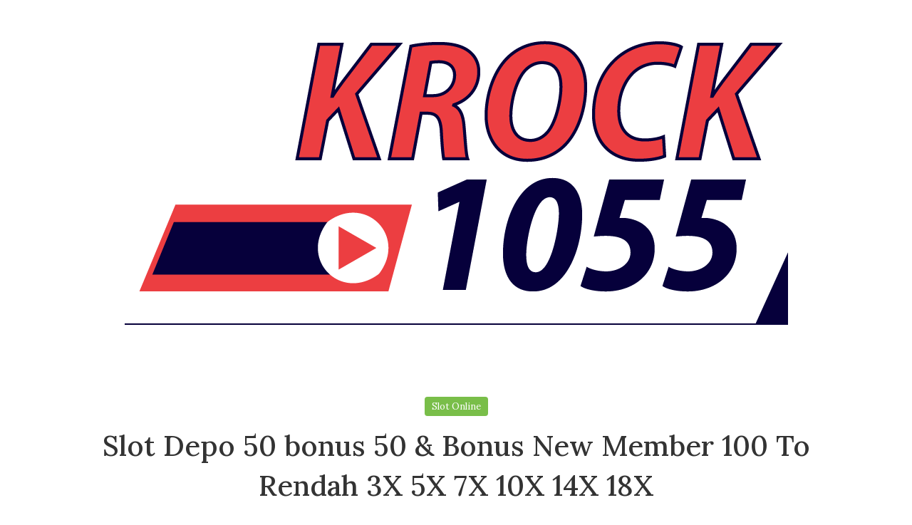

--- FILE ---
content_type: text/html; charset=UTF-8
request_url: https://www.krock1055.com/slot-depo-50-bonus-50-bonus-new-member-100-to-rendah-3x-5x-7x-10x-14x-18x/
body_size: 12952
content:

<!DOCTYPE html>
<html lang="id" class="no-js no-svg">

<head>

	<meta charset="UTF-8">
	<meta name="viewport" content="width=device-width, initial-scale=1, shrink-to-fit=no">
	<link rel="profile" href="https://gmpg.org/xfn/11">
		<link rel="pingback" href="https://www.krock1055.com/xmlrpc.php">
		<script>(function(html){html.className = html.className.replace(/\bno-js\b/,'js')})(document.documentElement);</script>
<meta name='robots' content='index, follow, max-image-preview:large, max-snippet:-1, max-video-preview:-1' />
	<style>img:is([sizes="auto" i], [sizes^="auto," i]) { contain-intrinsic-size: 3000px 1500px }</style>
	
	<!-- This site is optimized with the Yoast SEO plugin v26.8 - https://yoast.com/product/yoast-seo-wordpress/ -->
	<title>Slot Depo 50 bonus 50 &amp; Bonus New Member 100 To Rendah 3X 5X 7X 10X 14X 18X - Krock1055.com</title>
	<meta name="description" content="Slot Depo 50 bonus 50 &amp; Slot Bonus New Member 100% Depo 50 bonus 50 To Rendah 3X 5X 7X 8X 10X 14X 18X, Situs Depo 50 bonus 50 merupakan situs Slot" />
	<link rel="canonical" href="https://www.krock1055.com/slot-depo-50-bonus-50-bonus-new-member-100-to-rendah-3x-5x-7x-10x-14x-18x/" />
	<meta property="og:locale" content="id_ID" />
	<meta property="og:type" content="article" />
	<meta property="og:title" content="Slot Depo 50 bonus 50 &amp; Bonus New Member 100 To Rendah 3X 5X 7X 10X 14X 18X - Krock1055.com" />
	<meta property="og:description" content="Slot Depo 50 bonus 50 &amp; Slot Bonus New Member 100% Depo 50 bonus 50 To Rendah 3X 5X 7X 8X 10X 14X 18X, Situs Depo 50 bonus 50 merupakan situs Slot" />
	<meta property="og:url" content="https://www.krock1055.com/slot-depo-50-bonus-50-bonus-new-member-100-to-rendah-3x-5x-7x-10x-14x-18x/" />
	<meta property="og:site_name" content="Krock1055.com" />
	<meta property="article:published_time" content="2023-06-17T04:08:02+00:00" />
	<meta name="author" content="Colookstal" />
	<meta name="twitter:card" content="summary_large_image" />
	<meta name="twitter:label1" content="Ditulis oleh" />
	<meta name="twitter:data1" content="Colookstal" />
	<meta name="twitter:label2" content="Estimasi waktu membaca" />
	<meta name="twitter:data2" content="5 menit" />
	<script type="application/ld+json" class="yoast-schema-graph">{"@context":"https://schema.org","@graph":[{"@type":"Article","@id":"https://www.krock1055.com/slot-depo-50-bonus-50-bonus-new-member-100-to-rendah-3x-5x-7x-10x-14x-18x/#article","isPartOf":{"@id":"https://www.krock1055.com/slot-depo-50-bonus-50-bonus-new-member-100-to-rendah-3x-5x-7x-10x-14x-18x/"},"author":{"name":"Colookstal","@id":"https://www.krock1055.com/#/schema/person/f888b146d835fd8de3d35fa87f6a4d7b"},"headline":"Slot Depo 50 bonus 50 &#038; Bonus New Member 100 To Rendah 3X 5X 7X 10X 14X 18X","datePublished":"2023-06-17T04:08:02+00:00","mainEntityOfPage":{"@id":"https://www.krock1055.com/slot-depo-50-bonus-50-bonus-new-member-100-to-rendah-3x-5x-7x-10x-14x-18x/"},"wordCount":988,"commentCount":0,"publisher":{"@id":"https://www.krock1055.com/#organization"},"keywords":["bonus new member","depo 50 bonus 50","slot bonus new member 100"],"articleSection":["Slot Online"],"inLanguage":"id","potentialAction":[{"@type":"CommentAction","name":"Comment","target":["https://www.krock1055.com/slot-depo-50-bonus-50-bonus-new-member-100-to-rendah-3x-5x-7x-10x-14x-18x/#respond"]}]},{"@type":"WebPage","@id":"https://www.krock1055.com/slot-depo-50-bonus-50-bonus-new-member-100-to-rendah-3x-5x-7x-10x-14x-18x/","url":"https://www.krock1055.com/slot-depo-50-bonus-50-bonus-new-member-100-to-rendah-3x-5x-7x-10x-14x-18x/","name":"Slot Depo 50 bonus 50 & Bonus New Member 100 To Rendah 3X 5X 7X 10X 14X 18X - Krock1055.com","isPartOf":{"@id":"https://www.krock1055.com/#website"},"datePublished":"2023-06-17T04:08:02+00:00","description":"Slot Depo 50 bonus 50 &amp; Slot Bonus New Member 100% Depo 50 bonus 50 To Rendah 3X 5X 7X 8X 10X 14X 18X, Situs Depo 50 bonus 50 merupakan situs Slot","breadcrumb":{"@id":"https://www.krock1055.com/slot-depo-50-bonus-50-bonus-new-member-100-to-rendah-3x-5x-7x-10x-14x-18x/#breadcrumb"},"inLanguage":"id","potentialAction":[{"@type":"ReadAction","target":["https://www.krock1055.com/slot-depo-50-bonus-50-bonus-new-member-100-to-rendah-3x-5x-7x-10x-14x-18x/"]}]},{"@type":"BreadcrumbList","@id":"https://www.krock1055.com/slot-depo-50-bonus-50-bonus-new-member-100-to-rendah-3x-5x-7x-10x-14x-18x/#breadcrumb","itemListElement":[{"@type":"ListItem","position":1,"name":"krock1055.com","item":"https://www.krock1055.com/"},{"@type":"ListItem","position":2,"name":"Slot Depo 50 bonus 50 &#038; Bonus New Member 100 To Rendah 3X 5X 7X 10X 14X 18X"}]},{"@type":"WebSite","@id":"https://www.krock1055.com/#website","url":"https://www.krock1055.com/","name":"Krock1055.com","description":"Berita Paling Hits Seputar Artis 2020","publisher":{"@id":"https://www.krock1055.com/#organization"},"potentialAction":[{"@type":"SearchAction","target":{"@type":"EntryPoint","urlTemplate":"https://www.krock1055.com/?s={search_term_string}"},"query-input":{"@type":"PropertyValueSpecification","valueRequired":true,"valueName":"search_term_string"}}],"inLanguage":"id"},{"@type":"Organization","@id":"https://www.krock1055.com/#organization","name":"Krock1055.com","url":"https://www.krock1055.com/","logo":{"@type":"ImageObject","inLanguage":"id","@id":"https://www.krock1055.com/#/schema/logo/image/","url":"https://www.krock1055.com/wp-content/uploads/2021/07/cropped-krock1055-1.png","contentUrl":"https://www.krock1055.com/wp-content/uploads/2021/07/cropped-krock1055-1.png","width":931,"height":436,"caption":"Krock1055.com"},"image":{"@id":"https://www.krock1055.com/#/schema/logo/image/"}},{"@type":"Person","@id":"https://www.krock1055.com/#/schema/person/f888b146d835fd8de3d35fa87f6a4d7b","name":"Colookstal","image":{"@type":"ImageObject","inLanguage":"id","@id":"https://www.krock1055.com/#/schema/person/image/","url":"https://secure.gravatar.com/avatar/6e3c6f17aa89fa9ac814550e796e5d09732a808f9f15f7c963b4ebae6bc8c928?s=96&d=mm&r=g","contentUrl":"https://secure.gravatar.com/avatar/6e3c6f17aa89fa9ac814550e796e5d09732a808f9f15f7c963b4ebae6bc8c928?s=96&d=mm&r=g","caption":"Colookstal"},"sameAs":["https://www.krock1055.com"]}]}</script>
	<!-- / Yoast SEO plugin. -->


<link rel='dns-prefetch' href='//fonts.googleapis.com' />
<link rel="alternate" type="application/rss+xml" title="Krock1055.com &raquo; Feed" href="https://www.krock1055.com/feed/" />
<link rel="alternate" type="application/rss+xml" title="Krock1055.com &raquo; Umpan Komentar" href="https://www.krock1055.com/comments/feed/" />
<link rel="alternate" type="application/rss+xml" title="Krock1055.com &raquo; Slot Depo 50 bonus 50 &#038; Bonus New Member 100 To Rendah 3X 5X 7X 10X 14X 18X Umpan Komentar" href="https://www.krock1055.com/slot-depo-50-bonus-50-bonus-new-member-100-to-rendah-3x-5x-7x-10x-14x-18x/feed/" />
<script type="text/javascript">
/* <![CDATA[ */
window._wpemojiSettings = {"baseUrl":"https:\/\/s.w.org\/images\/core\/emoji\/16.0.1\/72x72\/","ext":".png","svgUrl":"https:\/\/s.w.org\/images\/core\/emoji\/16.0.1\/svg\/","svgExt":".svg","source":{"concatemoji":"https:\/\/www.krock1055.com\/wp-includes\/js\/wp-emoji-release.min.js?ver=6.8.3"}};
/*! This file is auto-generated */
!function(s,n){var o,i,e;function c(e){try{var t={supportTests:e,timestamp:(new Date).valueOf()};sessionStorage.setItem(o,JSON.stringify(t))}catch(e){}}function p(e,t,n){e.clearRect(0,0,e.canvas.width,e.canvas.height),e.fillText(t,0,0);var t=new Uint32Array(e.getImageData(0,0,e.canvas.width,e.canvas.height).data),a=(e.clearRect(0,0,e.canvas.width,e.canvas.height),e.fillText(n,0,0),new Uint32Array(e.getImageData(0,0,e.canvas.width,e.canvas.height).data));return t.every(function(e,t){return e===a[t]})}function u(e,t){e.clearRect(0,0,e.canvas.width,e.canvas.height),e.fillText(t,0,0);for(var n=e.getImageData(16,16,1,1),a=0;a<n.data.length;a++)if(0!==n.data[a])return!1;return!0}function f(e,t,n,a){switch(t){case"flag":return n(e,"\ud83c\udff3\ufe0f\u200d\u26a7\ufe0f","\ud83c\udff3\ufe0f\u200b\u26a7\ufe0f")?!1:!n(e,"\ud83c\udde8\ud83c\uddf6","\ud83c\udde8\u200b\ud83c\uddf6")&&!n(e,"\ud83c\udff4\udb40\udc67\udb40\udc62\udb40\udc65\udb40\udc6e\udb40\udc67\udb40\udc7f","\ud83c\udff4\u200b\udb40\udc67\u200b\udb40\udc62\u200b\udb40\udc65\u200b\udb40\udc6e\u200b\udb40\udc67\u200b\udb40\udc7f");case"emoji":return!a(e,"\ud83e\udedf")}return!1}function g(e,t,n,a){var r="undefined"!=typeof WorkerGlobalScope&&self instanceof WorkerGlobalScope?new OffscreenCanvas(300,150):s.createElement("canvas"),o=r.getContext("2d",{willReadFrequently:!0}),i=(o.textBaseline="top",o.font="600 32px Arial",{});return e.forEach(function(e){i[e]=t(o,e,n,a)}),i}function t(e){var t=s.createElement("script");t.src=e,t.defer=!0,s.head.appendChild(t)}"undefined"!=typeof Promise&&(o="wpEmojiSettingsSupports",i=["flag","emoji"],n.supports={everything:!0,everythingExceptFlag:!0},e=new Promise(function(e){s.addEventListener("DOMContentLoaded",e,{once:!0})}),new Promise(function(t){var n=function(){try{var e=JSON.parse(sessionStorage.getItem(o));if("object"==typeof e&&"number"==typeof e.timestamp&&(new Date).valueOf()<e.timestamp+604800&&"object"==typeof e.supportTests)return e.supportTests}catch(e){}return null}();if(!n){if("undefined"!=typeof Worker&&"undefined"!=typeof OffscreenCanvas&&"undefined"!=typeof URL&&URL.createObjectURL&&"undefined"!=typeof Blob)try{var e="postMessage("+g.toString()+"("+[JSON.stringify(i),f.toString(),p.toString(),u.toString()].join(",")+"));",a=new Blob([e],{type:"text/javascript"}),r=new Worker(URL.createObjectURL(a),{name:"wpTestEmojiSupports"});return void(r.onmessage=function(e){c(n=e.data),r.terminate(),t(n)})}catch(e){}c(n=g(i,f,p,u))}t(n)}).then(function(e){for(var t in e)n.supports[t]=e[t],n.supports.everything=n.supports.everything&&n.supports[t],"flag"!==t&&(n.supports.everythingExceptFlag=n.supports.everythingExceptFlag&&n.supports[t]);n.supports.everythingExceptFlag=n.supports.everythingExceptFlag&&!n.supports.flag,n.DOMReady=!1,n.readyCallback=function(){n.DOMReady=!0}}).then(function(){return e}).then(function(){var e;n.supports.everything||(n.readyCallback(),(e=n.source||{}).concatemoji?t(e.concatemoji):e.wpemoji&&e.twemoji&&(t(e.twemoji),t(e.wpemoji)))}))}((window,document),window._wpemojiSettings);
/* ]]> */
</script>
<style id='wp-emoji-styles-inline-css' type='text/css'>

	img.wp-smiley, img.emoji {
		display: inline !important;
		border: none !important;
		box-shadow: none !important;
		height: 1em !important;
		width: 1em !important;
		margin: 0 0.07em !important;
		vertical-align: -0.1em !important;
		background: none !important;
		padding: 0 !important;
	}
</style>
<link rel='stylesheet' id='wp-block-library-css' href='https://www.krock1055.com/wp-includes/css/dist/block-library/style.min.css?ver=6.8.3' type='text/css' media='all' />
<style id='wp-block-library-theme-inline-css' type='text/css'>
.wp-block-audio :where(figcaption){color:#555;font-size:13px;text-align:center}.is-dark-theme .wp-block-audio :where(figcaption){color:#ffffffa6}.wp-block-audio{margin:0 0 1em}.wp-block-code{border:1px solid #ccc;border-radius:4px;font-family:Menlo,Consolas,monaco,monospace;padding:.8em 1em}.wp-block-embed :where(figcaption){color:#555;font-size:13px;text-align:center}.is-dark-theme .wp-block-embed :where(figcaption){color:#ffffffa6}.wp-block-embed{margin:0 0 1em}.blocks-gallery-caption{color:#555;font-size:13px;text-align:center}.is-dark-theme .blocks-gallery-caption{color:#ffffffa6}:root :where(.wp-block-image figcaption){color:#555;font-size:13px;text-align:center}.is-dark-theme :root :where(.wp-block-image figcaption){color:#ffffffa6}.wp-block-image{margin:0 0 1em}.wp-block-pullquote{border-bottom:4px solid;border-top:4px solid;color:currentColor;margin-bottom:1.75em}.wp-block-pullquote cite,.wp-block-pullquote footer,.wp-block-pullquote__citation{color:currentColor;font-size:.8125em;font-style:normal;text-transform:uppercase}.wp-block-quote{border-left:.25em solid;margin:0 0 1.75em;padding-left:1em}.wp-block-quote cite,.wp-block-quote footer{color:currentColor;font-size:.8125em;font-style:normal;position:relative}.wp-block-quote:where(.has-text-align-right){border-left:none;border-right:.25em solid;padding-left:0;padding-right:1em}.wp-block-quote:where(.has-text-align-center){border:none;padding-left:0}.wp-block-quote.is-large,.wp-block-quote.is-style-large,.wp-block-quote:where(.is-style-plain){border:none}.wp-block-search .wp-block-search__label{font-weight:700}.wp-block-search__button{border:1px solid #ccc;padding:.375em .625em}:where(.wp-block-group.has-background){padding:1.25em 2.375em}.wp-block-separator.has-css-opacity{opacity:.4}.wp-block-separator{border:none;border-bottom:2px solid;margin-left:auto;margin-right:auto}.wp-block-separator.has-alpha-channel-opacity{opacity:1}.wp-block-separator:not(.is-style-wide):not(.is-style-dots){width:100px}.wp-block-separator.has-background:not(.is-style-dots){border-bottom:none;height:1px}.wp-block-separator.has-background:not(.is-style-wide):not(.is-style-dots){height:2px}.wp-block-table{margin:0 0 1em}.wp-block-table td,.wp-block-table th{word-break:normal}.wp-block-table :where(figcaption){color:#555;font-size:13px;text-align:center}.is-dark-theme .wp-block-table :where(figcaption){color:#ffffffa6}.wp-block-video :where(figcaption){color:#555;font-size:13px;text-align:center}.is-dark-theme .wp-block-video :where(figcaption){color:#ffffffa6}.wp-block-video{margin:0 0 1em}:root :where(.wp-block-template-part.has-background){margin-bottom:0;margin-top:0;padding:1.25em 2.375em}
</style>
<style id='classic-theme-styles-inline-css' type='text/css'>
/*! This file is auto-generated */
.wp-block-button__link{color:#fff;background-color:#32373c;border-radius:9999px;box-shadow:none;text-decoration:none;padding:calc(.667em + 2px) calc(1.333em + 2px);font-size:1.125em}.wp-block-file__button{background:#32373c;color:#fff;text-decoration:none}
</style>
<style id='global-styles-inline-css' type='text/css'>
:root{--wp--preset--aspect-ratio--square: 1;--wp--preset--aspect-ratio--4-3: 4/3;--wp--preset--aspect-ratio--3-4: 3/4;--wp--preset--aspect-ratio--3-2: 3/2;--wp--preset--aspect-ratio--2-3: 2/3;--wp--preset--aspect-ratio--16-9: 16/9;--wp--preset--aspect-ratio--9-16: 9/16;--wp--preset--color--black: #000000;--wp--preset--color--cyan-bluish-gray: #abb8c3;--wp--preset--color--white: #ffffff;--wp--preset--color--pale-pink: #f78da7;--wp--preset--color--vivid-red: #cf2e2e;--wp--preset--color--luminous-vivid-orange: #ff6900;--wp--preset--color--luminous-vivid-amber: #fcb900;--wp--preset--color--light-green-cyan: #7bdcb5;--wp--preset--color--vivid-green-cyan: #00d084;--wp--preset--color--pale-cyan-blue: #8ed1fc;--wp--preset--color--vivid-cyan-blue: #0693e3;--wp--preset--color--vivid-purple: #9b51e0;--wp--preset--color--strong-blue: #0073aa;--wp--preset--color--lighter-blue: #229fd8;--wp--preset--color--very-light-gray: #eee;--wp--preset--color--very-dark-gray: #444;--wp--preset--gradient--vivid-cyan-blue-to-vivid-purple: linear-gradient(135deg,rgba(6,147,227,1) 0%,rgb(155,81,224) 100%);--wp--preset--gradient--light-green-cyan-to-vivid-green-cyan: linear-gradient(135deg,rgb(122,220,180) 0%,rgb(0,208,130) 100%);--wp--preset--gradient--luminous-vivid-amber-to-luminous-vivid-orange: linear-gradient(135deg,rgba(252,185,0,1) 0%,rgba(255,105,0,1) 100%);--wp--preset--gradient--luminous-vivid-orange-to-vivid-red: linear-gradient(135deg,rgba(255,105,0,1) 0%,rgb(207,46,46) 100%);--wp--preset--gradient--very-light-gray-to-cyan-bluish-gray: linear-gradient(135deg,rgb(238,238,238) 0%,rgb(169,184,195) 100%);--wp--preset--gradient--cool-to-warm-spectrum: linear-gradient(135deg,rgb(74,234,220) 0%,rgb(151,120,209) 20%,rgb(207,42,186) 40%,rgb(238,44,130) 60%,rgb(251,105,98) 80%,rgb(254,248,76) 100%);--wp--preset--gradient--blush-light-purple: linear-gradient(135deg,rgb(255,206,236) 0%,rgb(152,150,240) 100%);--wp--preset--gradient--blush-bordeaux: linear-gradient(135deg,rgb(254,205,165) 0%,rgb(254,45,45) 50%,rgb(107,0,62) 100%);--wp--preset--gradient--luminous-dusk: linear-gradient(135deg,rgb(255,203,112) 0%,rgb(199,81,192) 50%,rgb(65,88,208) 100%);--wp--preset--gradient--pale-ocean: linear-gradient(135deg,rgb(255,245,203) 0%,rgb(182,227,212) 50%,rgb(51,167,181) 100%);--wp--preset--gradient--electric-grass: linear-gradient(135deg,rgb(202,248,128) 0%,rgb(113,206,126) 100%);--wp--preset--gradient--midnight: linear-gradient(135deg,rgb(2,3,129) 0%,rgb(40,116,252) 100%);--wp--preset--font-size--small: 13px;--wp--preset--font-size--medium: 20px;--wp--preset--font-size--large: 36px;--wp--preset--font-size--x-large: 42px;--wp--preset--spacing--20: 0.44rem;--wp--preset--spacing--30: 0.67rem;--wp--preset--spacing--40: 1rem;--wp--preset--spacing--50: 1.5rem;--wp--preset--spacing--60: 2.25rem;--wp--preset--spacing--70: 3.38rem;--wp--preset--spacing--80: 5.06rem;--wp--preset--shadow--natural: 6px 6px 9px rgba(0, 0, 0, 0.2);--wp--preset--shadow--deep: 12px 12px 50px rgba(0, 0, 0, 0.4);--wp--preset--shadow--sharp: 6px 6px 0px rgba(0, 0, 0, 0.2);--wp--preset--shadow--outlined: 6px 6px 0px -3px rgba(255, 255, 255, 1), 6px 6px rgba(0, 0, 0, 1);--wp--preset--shadow--crisp: 6px 6px 0px rgba(0, 0, 0, 1);}:where(.is-layout-flex){gap: 0.5em;}:where(.is-layout-grid){gap: 0.5em;}body .is-layout-flex{display: flex;}.is-layout-flex{flex-wrap: wrap;align-items: center;}.is-layout-flex > :is(*, div){margin: 0;}body .is-layout-grid{display: grid;}.is-layout-grid > :is(*, div){margin: 0;}:where(.wp-block-columns.is-layout-flex){gap: 2em;}:where(.wp-block-columns.is-layout-grid){gap: 2em;}:where(.wp-block-post-template.is-layout-flex){gap: 1.25em;}:where(.wp-block-post-template.is-layout-grid){gap: 1.25em;}.has-black-color{color: var(--wp--preset--color--black) !important;}.has-cyan-bluish-gray-color{color: var(--wp--preset--color--cyan-bluish-gray) !important;}.has-white-color{color: var(--wp--preset--color--white) !important;}.has-pale-pink-color{color: var(--wp--preset--color--pale-pink) !important;}.has-vivid-red-color{color: var(--wp--preset--color--vivid-red) !important;}.has-luminous-vivid-orange-color{color: var(--wp--preset--color--luminous-vivid-orange) !important;}.has-luminous-vivid-amber-color{color: var(--wp--preset--color--luminous-vivid-amber) !important;}.has-light-green-cyan-color{color: var(--wp--preset--color--light-green-cyan) !important;}.has-vivid-green-cyan-color{color: var(--wp--preset--color--vivid-green-cyan) !important;}.has-pale-cyan-blue-color{color: var(--wp--preset--color--pale-cyan-blue) !important;}.has-vivid-cyan-blue-color{color: var(--wp--preset--color--vivid-cyan-blue) !important;}.has-vivid-purple-color{color: var(--wp--preset--color--vivid-purple) !important;}.has-black-background-color{background-color: var(--wp--preset--color--black) !important;}.has-cyan-bluish-gray-background-color{background-color: var(--wp--preset--color--cyan-bluish-gray) !important;}.has-white-background-color{background-color: var(--wp--preset--color--white) !important;}.has-pale-pink-background-color{background-color: var(--wp--preset--color--pale-pink) !important;}.has-vivid-red-background-color{background-color: var(--wp--preset--color--vivid-red) !important;}.has-luminous-vivid-orange-background-color{background-color: var(--wp--preset--color--luminous-vivid-orange) !important;}.has-luminous-vivid-amber-background-color{background-color: var(--wp--preset--color--luminous-vivid-amber) !important;}.has-light-green-cyan-background-color{background-color: var(--wp--preset--color--light-green-cyan) !important;}.has-vivid-green-cyan-background-color{background-color: var(--wp--preset--color--vivid-green-cyan) !important;}.has-pale-cyan-blue-background-color{background-color: var(--wp--preset--color--pale-cyan-blue) !important;}.has-vivid-cyan-blue-background-color{background-color: var(--wp--preset--color--vivid-cyan-blue) !important;}.has-vivid-purple-background-color{background-color: var(--wp--preset--color--vivid-purple) !important;}.has-black-border-color{border-color: var(--wp--preset--color--black) !important;}.has-cyan-bluish-gray-border-color{border-color: var(--wp--preset--color--cyan-bluish-gray) !important;}.has-white-border-color{border-color: var(--wp--preset--color--white) !important;}.has-pale-pink-border-color{border-color: var(--wp--preset--color--pale-pink) !important;}.has-vivid-red-border-color{border-color: var(--wp--preset--color--vivid-red) !important;}.has-luminous-vivid-orange-border-color{border-color: var(--wp--preset--color--luminous-vivid-orange) !important;}.has-luminous-vivid-amber-border-color{border-color: var(--wp--preset--color--luminous-vivid-amber) !important;}.has-light-green-cyan-border-color{border-color: var(--wp--preset--color--light-green-cyan) !important;}.has-vivid-green-cyan-border-color{border-color: var(--wp--preset--color--vivid-green-cyan) !important;}.has-pale-cyan-blue-border-color{border-color: var(--wp--preset--color--pale-cyan-blue) !important;}.has-vivid-cyan-blue-border-color{border-color: var(--wp--preset--color--vivid-cyan-blue) !important;}.has-vivid-purple-border-color{border-color: var(--wp--preset--color--vivid-purple) !important;}.has-vivid-cyan-blue-to-vivid-purple-gradient-background{background: var(--wp--preset--gradient--vivid-cyan-blue-to-vivid-purple) !important;}.has-light-green-cyan-to-vivid-green-cyan-gradient-background{background: var(--wp--preset--gradient--light-green-cyan-to-vivid-green-cyan) !important;}.has-luminous-vivid-amber-to-luminous-vivid-orange-gradient-background{background: var(--wp--preset--gradient--luminous-vivid-amber-to-luminous-vivid-orange) !important;}.has-luminous-vivid-orange-to-vivid-red-gradient-background{background: var(--wp--preset--gradient--luminous-vivid-orange-to-vivid-red) !important;}.has-very-light-gray-to-cyan-bluish-gray-gradient-background{background: var(--wp--preset--gradient--very-light-gray-to-cyan-bluish-gray) !important;}.has-cool-to-warm-spectrum-gradient-background{background: var(--wp--preset--gradient--cool-to-warm-spectrum) !important;}.has-blush-light-purple-gradient-background{background: var(--wp--preset--gradient--blush-light-purple) !important;}.has-blush-bordeaux-gradient-background{background: var(--wp--preset--gradient--blush-bordeaux) !important;}.has-luminous-dusk-gradient-background{background: var(--wp--preset--gradient--luminous-dusk) !important;}.has-pale-ocean-gradient-background{background: var(--wp--preset--gradient--pale-ocean) !important;}.has-electric-grass-gradient-background{background: var(--wp--preset--gradient--electric-grass) !important;}.has-midnight-gradient-background{background: var(--wp--preset--gradient--midnight) !important;}.has-small-font-size{font-size: var(--wp--preset--font-size--small) !important;}.has-medium-font-size{font-size: var(--wp--preset--font-size--medium) !important;}.has-large-font-size{font-size: var(--wp--preset--font-size--large) !important;}.has-x-large-font-size{font-size: var(--wp--preset--font-size--x-large) !important;}
:where(.wp-block-post-template.is-layout-flex){gap: 1.25em;}:where(.wp-block-post-template.is-layout-grid){gap: 1.25em;}
:where(.wp-block-columns.is-layout-flex){gap: 2em;}:where(.wp-block-columns.is-layout-grid){gap: 2em;}
:root :where(.wp-block-pullquote){font-size: 1.5em;line-height: 1.6;}
</style>
<link rel='stylesheet' id='godhuli-style-css' href='https://www.krock1055.com/wp-content/themes/godhuli/style.css?ver=6.8.3' type='text/css' media='all' />
<link rel='stylesheet' id='owl-carousel-css' href='https://www.krock1055.com/wp-content/themes/godhuli/css/owl-carousel.css?ver=1.0.0' type='text/css' media='all' />
<link rel='stylesheet' id='material-designicons-css' href='https://www.krock1055.com/wp-content/themes/godhuli/css/materialdesignicons.min.css?ver=1.0.0' type='text/css' media='all' />
<link rel='stylesheet' id='bootstrap-css' href='https://www.krock1055.com/wp-content/themes/godhuli/css/bootstrap.min.css?ver=1.0.0' type='text/css' media='all' />
<link rel='stylesheet' id='godhuli-block-css' href='https://www.krock1055.com/wp-content/themes/godhuli/css/blocks.css?ver=1.0.0' type='text/css' media='all' />
<link rel='stylesheet' id='colorbox-css' href='https://www.krock1055.com/wp-content/themes/godhuli/css/colorbox.css?ver=1.0.0' type='text/css' media='all' />
<link rel='stylesheet' id='Lora-css' href='https://fonts.googleapis.com/css?family=Lora%3A400%2C400i%2C500%2C500i%2C600%2C700&#038;display=swap&#038;ver=1.0.0' type='text/css' media='all' />
<link rel='stylesheet' id='select2-css' href='https://www.krock1055.com/wp-content/themes/godhuli/css/select2.min.css?ver=1.0.0' type='text/css' media='all' />
<link rel='stylesheet' id='godhuli-main-styles-css' href='https://www.krock1055.com/wp-content/themes/godhuli/css/main.css?ver=1.0.0' type='text/css' media='all' />
<style id='godhuli-main-styles-inline-css' type='text/css'>
.entry-content a {
	    color: ;
	}
	.entry-content a:focus {
	    border: 1px dashed ;
	}
	a:hover,
	a:focus {
	    color: ;
	}
	.btn-outline-custom {
	    color: ;
	    border-color: ;
	}
	.btn-outline-custom.active,
	.btn-outline-custom:hover,
	.btn-outline-custom:active,
	.show>.btn-outline-custom.dropdown-toggle {
	    background-color: ;
	    border-color: ;
	}
	.btn-outline-custom.active,
	.btn-outline-custom:focus,
	.btn-outline-custom:active,
	.show>.btn-outline-custom.dropdown-toggle {
	    background-color: ;
	    border-color: ;
	}
	#topnav .has-submenu.active .submenu li.active > a {
	    color: ;
	}
	#topnav .has-submenu.active > a,
	#topnav .navigation-menu li.active > a {
	    color: ;
	}
	#topnav .has-submenu.active .menu-arrow {
	    border-color: ;
	}
	#topnav .navbar-toggle.open span:hover,
	#topnav .navbar-toggle.open span:focus {
	    background-color: ;
	}
	#topnav .navbar-toggle:hover,
	#topnav .navbar-toggle:focus,
	#topnav .navigation-menu > li > a:hover,
	#topnav .navigation-menu > li > a:focus {
	    color: ;
	}
	#topnav .navigation-menu > li > a:hover,
	#topnav .navigation-menu > li .submenu li a:hover,
	#topnav .navigation-menu > li.has-submenu.open > a,
	#topnav .menu-extras .menu-item .cart > a:hover,
	#topnav .menu-extras .menu-item .search > a:hover {
	    color: ;
	}
	#topnav .navigation-menu > li > a:focus,
	#topnav .navigation-menu > li .submenu li a:focus,
	#topnav .navigation-menu > li.has-submenu.open > a,
	#topnav .menu-extras .menu-item .cart > a:focus,
	#topnav .menu-extras .menu-item .search > a:focus {
	    color: ;
	}
	.badge-custom {
	    background-color: ;
	}
	.post-tags a:hover,
	.post-tags a:focus {
	    background: ;
	}
	.search-button:hover,
	.search-button:focus {
	    color: ;
	}
	.widget-title:after {
	    border-bottom: 1px solid ;
	}
	.widget {
	    border-color: ;
	    border: 4px double ;;
	}
	.widget ul li a:hover,
	.widget ol li a:hover {
	    color: ;
	}
	.widget ul li a:focus,
	.widget ol li a:focus {
	    color: ;
	}
	.widget select:focus {
	    border-color: ;
	}
	.tagcloud > a:hover,
	.tagcloud > a:focus {
	    background: ;
	}
	.searchform > .button:hover,
	.searchform > .button:focus {
	    background-color: ;
	}
	.media-heading a:hover,
	.media-heading a:focus {
	    color: ;
	}
	.blog_comments ul .trackback a,
	.blog_comments ul .pingback a {
	    color: ;
	}
	.comment-form input[type='submit']:hover,
	.comment-form input[type='submit']:focus {
	    background-color: ;
	    border-color: ;
	}
	.related-post .post-header a:hover,
	.related-post .post-header a:focus {
	    color: ;
	}
	.post-author-box .socials li a:focus {
	    background-color: ;
	    border-color: ;
	}
	.quote-post .blockquote {
	    border: 2px solid ;
	}
	.quote-post .blockquote:before {
	    color: ;
	}
	.link-post {
	    background-color: ;
	}
	th {
	    background: ;
	}
	.page-numbers > .active > a,
	.page-numbers > .active > span {
	    background-color: ;
	    border-color: ;
	}
	.page-numbers > li > a:hover,
	.page-numbers > li > a:focus,
	.page-numbers > li > span:hover,
	.page-numbers > li > span:focus {
	    background-color: ;
	    border-color: ;
	}
	.page-numbers > .active > a,
	.page-numbers > .active > a:focus,
	.page-numbers > .active > a:hover,
	.page-numbers > .active > span,
	.page-numbers > .active > span:focus,
	.pagination > .active > span:hover,
	.pagination .nav-links .page-numbers:hover
	 {
	    background-color: ;
	    border-color: ;
	}
	.page-numbers > li > span.current, .pagination .nav-links .page-numbers.current {
	    background-color: ;
	    border-color: ;
	}
	
	.socials li a:hover,
	.socials li a:focus {
	    background-color: ;
	}
	.flex-center a.reply-btn:hover,
	.flex-center a.reply-btn:focus {
	    color: ;
	}
	.wp-block-cover__video-background:focus,
	video:focus,
	iframe:focus,
	.wp-block-embed__wrapper:focus, .wp-block-audio audio:focus {
	    border: 2px solid ;
	}
	.blocks-gallery-item figure:focus,
	figure:focus {
	    border: 1px dashed ;
	}
	.screen-reader-text:focus {
	    background-color:;
	}
	[type='reset'], [type='submit'], button, html [type='button'] {
	    background: ;
	    border: 1px solid ;
	}
	.js .nav-collapse .dropdown-toggle:hover, .js .nav-collapse .dropdown-toggle:focus, .js .nav-collapse .dropdown-toggle:active {
	    background-color: ;
	}
	.nav-collapse ul li.active > a {
	    color: 
	}
	.wp-block-calendar table th {
	    background: ;
	}
	.wp-block-search .wp-block-search__input:focus,
	input:focus,
	textarea:focus {
	    border: 1px dashed ;
	}
	.wp-block-search .wp-block-search__button:focus,
	[type='submit']:focus {
	    border: 1px dashed  !important;
	}
	button:not(.toggle),
	.button,
	.faux-button,
	.wp-block-button__link,
	.wp-block-file .wp-block-file__button,
	input[type='button'],
	input[type='reset'],
	input[type='submit'],
	.bg-accent,
	.bg-accent-hover:hover,
	.bg-accent-hover:focus,
	:root .has-accent-background-color {
	    background-color: ;
	}
	.is-style-outline .wp-block-button__link {
	    border: 2px solid ;
	}
	.badge-custom:focus {
	    background-color: transparent;
	    color: #333 !important;
	    border: 1px dashed ;
	}
	.wp-block-button__link:focus, .wp-block-file .wp-block-file__button:focus {
	    border: 2px solid  !important;
	}
	.is-style-outline .wp-block-button__link:focus {
	    background:  !important;
	}
	.wp-block-gallery .blocks-gallery-item figure a:focus {
        border: 2px solid ;
	}
	.mejs-container:focus {
	    border: 2px solid ;
	}
	.js .nav-collapse .dropdown-toggle:hover, .js .nav-collapse .dropdown-toggle:focus, .js .nav-collapse .dropdown-toggle:active {
	    background-color: ;
	    border: 1px solid ;
	}
</style>
<!--[if lt IE 9]>
<link rel='stylesheet' id='godhuli-ie8-css' href='https://www.krock1055.com/wp-content/themes/godhuli/css/ie8.css?ver=1.0' type='text/css' media='all' />
<![endif]-->
<script type="text/javascript" src="https://www.krock1055.com/wp-includes/js/jquery/jquery.min.js?ver=3.7.1" id="jquery-core-js"></script>
<script type="text/javascript" src="https://www.krock1055.com/wp-includes/js/jquery/jquery-migrate.min.js?ver=3.4.1" id="jquery-migrate-js"></script>
<script type="text/javascript" src="https://www.krock1055.com/wp-content/themes/godhuli/js/select2.min.js?ver=20151215" id="select2-js"></script>
<link rel="https://api.w.org/" href="https://www.krock1055.com/wp-json/" /><link rel="alternate" title="JSON" type="application/json" href="https://www.krock1055.com/wp-json/wp/v2/posts/553" /><link rel="EditURI" type="application/rsd+xml" title="RSD" href="https://www.krock1055.com/xmlrpc.php?rsd" />
<meta name="generator" content="WordPress 6.8.3" />
<link rel='shortlink' href='https://www.krock1055.com/?p=553' />
<link rel="alternate" title="oEmbed (JSON)" type="application/json+oembed" href="https://www.krock1055.com/wp-json/oembed/1.0/embed?url=https%3A%2F%2Fwww.krock1055.com%2Fslot-depo-50-bonus-50-bonus-new-member-100-to-rendah-3x-5x-7x-10x-14x-18x%2F" />
<link rel="alternate" title="oEmbed (XML)" type="text/xml+oembed" href="https://www.krock1055.com/wp-json/oembed/1.0/embed?url=https%3A%2F%2Fwww.krock1055.com%2Fslot-depo-50-bonus-50-bonus-new-member-100-to-rendah-3x-5x-7x-10x-14x-18x%2F&#038;format=xml" />
<link rel="pingback" href="https://www.krock1055.com/xmlrpc.php"><link rel="icon" href="https://www.krock1055.com/wp-content/uploads/2021/07/cropped-cropped-krock1055-32x32.png" sizes="32x32" />
<link rel="icon" href="https://www.krock1055.com/wp-content/uploads/2021/07/cropped-cropped-krock1055-192x192.png" sizes="192x192" />
<link rel="apple-touch-icon" href="https://www.krock1055.com/wp-content/uploads/2021/07/cropped-cropped-krock1055-180x180.png" />
<meta name="msapplication-TileImage" content="https://www.krock1055.com/wp-content/uploads/2021/07/cropped-cropped-krock1055-270x270.png" />

</head>


<body class="wp-singular post-template-default single single-post postid-553 single-format-standard wp-custom-logo wp-embed-responsive wp-theme-godhuli no-sidebar full-width-contain singular missing-post-thumbnail has-single-pagination">

	 <a class="skip-link screen-reader-text" href="#content">Skip to the content</a>

<div class="logo-box">

	<a class="navbar-logo" href="https://www.krock1055.com/"><img src="https://www.krock1055.com/wp-content/uploads/2021/07/cropped-krock1055-1.png" alt="Krock1055.com" data-light="https://www.krock1055.com/wp-content/uploads/2021/07/cropped-krock1055-1.png"></a>
</div>

<!-- Navigation Bar-->
<header id="topnav">

	<div class="container">

		<span class="logo-mobile">
		<a class="navbar-logo" href="https://www.krock1055.com/"><img src="https://www.krock1055.com/wp-content/uploads/2021/07/cropped-krock1055-1.png" alt="Krock1055.com" data-light="https://www.krock1055.com/wp-content/uploads/2021/07/cropped-krock1055-1.png"></a>		</span>


			<!-- Navigation Menu-->
				<button id="nav-toggle" class="nav-toggle"><span class="mdi mdi-menu"></span></button>

				<nav class="nav-collapse">
									</nav>
			<!-- End navigation menu-->


	</div>
</header>
<!-- End Navigation Bar-->

	<section class="section">
		<div id="content" class="container">
			<div class="row">

				<!-- Content-->
				<div class=" col-sm-12">

				
<article id="post-553" class="post-553 post type-post status-publish format-standard hentry category-slot-online tag-bonus-new-member tag-depo-50-bonus-50 tag-slot-bonus-new-member-100">


	<div class="text-center post-header">

		<a class="badge badge-custom" href="https://www.krock1055.com/category/slot-online/">Slot Online</a>
		<h1 class="entry-title">Slot Depo 50 bonus 50 &#038; Bonus New Member 100 To Rendah 3X 5X 7X 10X 14X 18X</h1>			<div class="entry-meta">
				<span class="posted-on"><a class="post-date" href="https://www.krock1055.com/slot-depo-50-bonus-50-bonus-new-member-100-to-rendah-3x-5x-7x-10x-14x-18x/" rel="bookmark"> <i class="mdi mdi-calendar"></i><time class="entry-date published updated" datetime="2023-06-17T11:08:02+07:00">Juni 17, 2023</time> </a></span><span class="byline"> <i class="mdi mdi-account"></i>By <span class="author vcard"><a class="url fn n" href="https://www.krock1055.com/author/colookstal/">Colookstal</a></span></span>			</div><!-- .entry-meta -->
			</div><!-- .entry-header -->

	
	<div class="entry-content blog-detail-description">
		<p style="text-align: justify;">Slot Depo 50 bonus 50 &amp; Slot Bonus New Member 100% Depo 50 bonus 50 To Rendah 3X 5X 7X 8X 10X 14X 18X, Situs Depo 50 bonus 50 merupakan situs Slot Bonus new member 100 bisa kamu mainkan sekarang dengan hanya melakukan Depo 50 bonus 50. Depo 50 bonus 50 selalu memberikan pelayanan nomor 1 kepada semua member main di situs slot bonus Depo 50 bonus 50 dengan di lengkapi oleh pelayanan CS Selama 24 Jam bisa membantu kamu dalam menghadapi masalah yang kamu alami saat bermain di situs slot Depo 50 bonus 50.</p>
<p style="text-align: justify;">Depo 50 Bonus 50 adalah <a href="http://seriusan.com/poker-online/">situs poker terpercaya</a> dengan bonus 100% bisa kamu dapatkan di Depo 50 Bonus 50 dengan To Rendah bisa kamu mainkan di situs Depo 50 Bonus 50. Dengan bermain Disitus Depo 50 bonus 50 Kamu bisa bermain di semua game di tawarkan di situs Depo 50 Bonus 50 dengan To rendah. Depo 50 Bonus 50 juga memberikan pelayanan terbaik bagi kamu dalam bermain di situs Depo 50 Bonus 50 dengan pelayanan terbaik kepada semua member bermain di Depo 50 Bonus 50 slot bonus. Di Depo 50 bonus 50 kamu juga bisa mengambil bonus harian di sediakan di situs slot Depo 50 bonus 50 bisa kamu mainkan ke semua slot bonus new member yang ada.</p>
<p style="text-align: justify;">Jadi Dengan bermain di situs Depo 100 Bonus 100 kamu bisa langsung merasakan sensasi jackpot di tawarkan oleh situs slot Depo100 Bonus 100 dengan mudah. Di Depo 100 Bonus 100 kamu juga bisa memnita kisi kisitentang permainan mana sedang bagus ada di dalam situs Depo 100 Bonus 100 dengan hasil dari kemenangan pemain lain di kumpulkan oleh situs Depo 100 Bonus 100.</p>
<p style="text-align: justify;">Depo 100 Bonus 100 kamu bisalangsung bermain dengan mudah karena proses deposit cepat dapat membantu kamu dalam bermian di situs Depo 100 Bonus 100 dengan mudah. dengan hasil jackpot sudah terbukti di dapatkan oleh banyak orang bermain di situs Depo 50 bonus 50.</p>
<h1 style="text-align: justify;">Slot Bonus New Member 100 Di Awal &amp; Slot Bonus 100 To 3x</h1>
<p style="text-align: justify;">Slot Bonus new member 100 salah satu situs paling banyak di cari oleh pemain situs Slot Bonus new member 100 di indonesia, dikarenakan para pemain situs Slot Bonus new member 100 sering mencari bonus turn over rendah dan pastinya mudah mendapatkan kemenangan di situs Slot Bonus new member 100. Dengan adanya bonus promo new member makin banyaknya pengemar Slot Bonus new member 100 dan pastinya situs slot bonus ini selalu membayar kemenanganpara pemain slot bonus.</p>
<p style="text-align: justify;">Slot Bonus 100 adalah daftar situs <a href="https://www.kwresource.org/">situs slot deposit pakai qris</a> dengan Bonus New Member 100% Di Depan Permainan TO 3x 5x 7x 8x 10x 15x di Depan dan Situs Judi Online Slot dengan TO Kecil 50% dan 100% | Slot Deposit Bonus New Member 100 % Di Depan &#8211; Slot Bonus 100 % situs Slot Bonus new member 100. Agen judi online resmi di Indonesia menyediakan permainan judi online deposit uang asli 24 jam.</p>
<h2 style="text-align: justify;">Daftar Provider Situs Slot Bonus New Member</h2>
<ul style="text-align: justify;">
<li>
<h3>Slot Bonus New Member Pragmatic Play</h3>
<p>Slot Pragmatic Play saat ini menjadi salah satu Slot paling banyak diminati dan terpercaya sering memberikan jackpot terbesar untuk para pemain. Selama setahun ini mereka selalu melakukan inovasi terbaru dan menambahkan berbagai macam game baru dengan tema visual unik dan fitur freespin paling pertama dari provider lainnya. Pilihan tema paling populer seperti Gates of Olympus, Sweet Bonanza, Starlight Princess, Wild West Gold dan masih banyak jenis permainan slot terbaru lainnya. Slot Pragmatic Play dapat dimainkan melalui desktop komputer maupun smartphone Android dan IOS.</li>
<li>
<h3>Slot Bonus New Member Habanero</h3>
<p>Slot Habanero bisa anda mainkan dengan nilai RTP Live slot tinggi dan tidak mengecewakan. Slot Habanero menjadi salah satu perusahaan Slot Bonus new member 100 sudah lama hadir menggunakan server luar (thailand, malaysia, kamboja, vietnam, dan hongkong). Bahkan permainan Slot Habanero adalah paling sederhana dan mudah untuk dimainkan bagi pemula. Ada lebih dari 188 jenis permainan mesin situs Slot Bonus new member 100 bisa dimainkan di Habanero Slot hanya dengan minimal bet cuma 10 ribu rupiah saja loh.</li>
<li>
<h3>Slot Bonus New Member PG Soft</h3>
<p>PG Soft Indonesia adalah salah satu pelopor provider game judi online paling gacor banyak diminati oleh orang. Nilai jackpot ditawarkan juga sangat fantastis dengan kemenangan sangat besar yang tersedia di PG Soft Indonesia. Sejak 2015 sampai saat ini ratusan game bisa dimainkan untuk mendapatkan kemenangan lebih mudah sekaligus membuat setiap taruhan semakin mudah dimenangkan.</li>
<li>
<h3>Slot Bonus New Member Slot88</h3>
<p>Fitur permainan di slot88 di rancang untuk memberikan sensasi permainan menarik luar biasa. Berdiri sejak Tahun 2007 di negara tetangga yakni Malaysia sudah menjadi salah satu provider judi online terpercaya. Tingkat RTP diberikan cukup tinggi sampai 90%. Tidak heran masih cukup banyak menjadikan Slot88 sebagai salah satu slot bonus favorit mereka.</li>
<li>
<h3>Slot Bonus New Member Joker Gaming</h3>
<p>Joker Gaming atau yang lebih dikenal dengan nama joker123 terkenal dengan game populer mereka yaitu Tembak Ikan. Anda juga perlu mencoba Slot bonus mereka karena memberikan nilai RTP Live berkisar 92%. Selain jenis permainan slot juga tersedia live casino untuk memenuhi keinginan Anda meraih kemenangan terbesar.</li>
<li>
<h3>Slot Bonus New Member Spadegaming</h3>
<p>Mau mencoba pilihan lain permainan situs slot bonus new member, maka silahkan coba Spadegaming yang sudah hadir sejak tahun 2007. Hadir dengan design, fitur permainan serta sensasi permainan menarik ditambah dengan RTP Slot tertinggi memudahkan Anda untuk meraih pundi rejeki maksimal melalui permainan situs slot bonus new member.</li>
<li>
<h3>Slot Bonus New Member ION Slot</h3>
<p>ION Slot dengan nama asli IONClub berpusat di Server Kamboja merupakan salah satu Casino cukup terkenal di Kamboja sejak 10 tahun lalu serta memiliki lisensi resmi dari Pemerintah Kerajaan Kamboja. Untuk permainan Slot Bonus new member 100 yang paling populer adalah fafafa dengan tema dewa hoki membawa koin keberuntungan.</li>
<li>
<h3>Slot Bonus New Member Playtech</h3>
<p>Playtech menghadirkan berbagai macam game seru dapat Anda mainkan. Jika Anda menguasai teknik bertaruh maka coba slot bonus Playtech untuk mendapatkan jackpot terbesar.</li>
<li>
<h3>Slot Bonus New Member CQ9</h3>
<p>Dikenal dengan kemudahan dalam memperoleh kemenangan dan jackpot progresif membuat tingkat keuntungan cukup diminati bettor Indonesia. Berasal dari server Taiwan CQ9 menawarkan permainan Slot Bonus new member 100, tembak ikan dan game arcade lainnya.</li>
</ul>
<p style="text-align: justify;">Dari semua provider slot bonus sebelumnya, Microgaming adalah paling senior sebagai penyedia permainan Slot <a href="https://www.pk-plk.com/">bonus new member 100</a>. Microgaming terkenal karena permainan mudah dan berkualitas, hingga saat tersedia lebih dari 300 varian Slot bonus dalam 30 bahasa berbeda. Anda pasti akan memperoleh pengalaman seru dan menantang dari Slot bonus milik Microgaming seperti Western Gold 2 dan Ancient Fortunes Zeus.</p>
	</div><!-- .entry-content -->


</article><!-- #post-553 -->
<span class="tagcloud single-entry-cat"> <h6> Categories: </h6>  <a href="https://www.krock1055.com/category/slot-online/" rel="category tag">Slot Online</a> </span><span class="tagcloud"> <h6> Tags: </h6>  <a href="https://www.krock1055.com/tag/bonus-new-member/" rel="tag">bonus new member</a><a href="https://www.krock1055.com/tag/depo-50-bonus-50/" rel="tag">depo 50 bonus 50</a><a href="https://www.krock1055.com/tag/slot-bonus-new-member-100/" rel="tag">slot bonus new member 100</a> </span><div class="media post-author-box"><img class="d-flex mr-3 rounded-circle" src="https://secure.gravatar.com/avatar/6e3c6f17aa89fa9ac814550e796e5d09732a808f9f15f7c963b4ebae6bc8c928?s=96&#038;d=mm&#038;r=g" alt="Generic placeholder image"><div class="media-body"><h4 class="media-heading"><a href="https://www.krock1055.com/author/colookstal/">Colookstal</a></h4><p class="mb-0">  </p> </div></div><div class="mt-5 text-center"><h5 class="page-title-alt"><span>You Might Also Like</span></h5></div><div class="row"><div class="col-sm-4"><article class="related-post"><div class="post-header"><h6><a href="https://www.krock1055.com/gadunslot-bonus-new-member-100-terbaru-kenaikan-3x-hingga-10x/">GADUNSLOT: Bonus New Member 100% Terbaru &#038; Kenaikan 3x Hingga 10x</a></h6> <p class="post-date">Agustus 12, 2024</p></div></article></div><div class="col-sm-4"><article class="related-post"><div class="post-preview"><a href="https://www.krock1055.com/slot777-hiburan-slot-terbaik-untuk-anda/"><img src="https://www.krock1055.com/wp-content/uploads/2024/07/slot-110.jpg" alt class="img-fluid rounded"></a></div><div class="post-header"><h6><a href="https://www.krock1055.com/slot777-hiburan-slot-terbaik-untuk-anda/">Slot777: Hiburan Slot Terbaik untuk Anda</a></h6> <p class="post-date">Juli 27, 2024</p></div></article></div><div class="col-sm-4"><article class="related-post"><div class="post-preview"><a href="https://www.krock1055.com/slot88-link-pasaran-togel-slot-gacor-mudah-menang-slot88/"><img src="https://www.krock1055.com/wp-content/uploads/2024/07/11_11zon-1.jpg" alt class="img-fluid rounded"></a></div><div class="post-header"><h6><a href="https://www.krock1055.com/slot88-link-pasaran-togel-slot-gacor-mudah-menang-slot88/">SLOT88 &#8211; Link Pasaran Togel &#038; Slot Gacor Mudah Menang Slot88</a></h6> <p class="post-date">Juli 27, 2024</p></div></article></div><div class="col-sm-4"><article class="related-post"><div class="post-preview"><a href="https://www.krock1055.com/akun-gacor-slot-deposit-10-ribu-rahasia-menang-besar/"><img src="https://www.krock1055.com/wp-content/uploads/2024/07/SLOT-ONLINE-DEPOSIT-10-RIBU-1024x597.png" alt class="img-fluid rounded"></a></div><div class="post-header"><h6><a href="https://www.krock1055.com/akun-gacor-slot-deposit-10-ribu-rahasia-menang-besar/">Akun Gacor Slot Deposit 10 Ribu Rahasia Menang Besar</a></h6> <p class="post-date">Juli 26, 2024</p></div></article></div><div class="col-sm-4"><article class="related-post"><div class="post-preview"><a href="https://www.krock1055.com/update-terbaru-slot-pulsa-tri-kemudahan-dan-kepraktisan-lebih-dalam-genggaman/"><img src="https://www.krock1055.com/wp-content/uploads/2024/06/slot-pulsa.png" alt class="img-fluid rounded"></a></div><div class="post-header"><h6><a href="https://www.krock1055.com/update-terbaru-slot-pulsa-tri-kemudahan-dan-kepraktisan-lebih-dalam-genggaman/">Update Terbaru Slot Pulsa Tri Kemudahan dan Kepraktisan Lebih Dalam Genggaman</a></h6> <p class="post-date">Juni 22, 2024</p></div></article></div></div>
<div id="comments" class="comment_sec mt-50">

		<div id="respond" class="comment-respond">
		<h3 id="reply-title" class="comment-reply-title"><div class="mt-5"><h5 class="page-title-alt"><span>Leave A Reply</span></h5></div> <small><a rel="nofollow" id="cancel-comment-reply-link" href="/slot-depo-50-bonus-50-bonus-new-member-100-to-rendah-3x-5x-7x-10x-14x-18x/#respond" style="display:none;">Batalkan balasan</a></small></h3><form action="https://www.krock1055.com/wp-comments-post.php" method="post" id="commentform" class="comment-form"><div class="row"> <div class="col-lg-6"><div class="form-group"><input id="author" name="author" type="text" class="form-control" placeholder="Name" value="" size="30" /></div></div>
<div class="col-lg-6"><div class="form-group"><input id="email" name="email" type="text" class="form-control" placeholder="Email" value="" size="30" /></div></div> </div>
<div class="row"><div class="col-sm-12"><div class="form-group"><input id="url" name="url" class="form-control" placeholder="Website" type="text" value="" size="30" /></div></div></div>
                    

<div class="row"><div class="col-sm-12"><div class="form-group"><textarea id="comment" name="comment" class="form-control" rows="5" placeholder="Your Message" aria-required="true"></textarea></div></div></div><p class="form-submit"><input name="submit" type="submit" id="submit" class="form-submit" value="Kirim Komentar" /> <input type='hidden' name='comment_post_ID' value='553' id='comment_post_ID' />
<input type='hidden' name='comment_parent' id='comment_parent' value='0' />
</p><p style="display: none !important;" class="akismet-fields-container" data-prefix="ak_"><label>&#916;<textarea name="ak_hp_textarea" cols="45" rows="8" maxlength="100"></textarea></label><input type="hidden" id="ak_js_1" name="ak_js" value="171"/><script>document.getElementById( "ak_js_1" ).setAttribute( "value", ( new Date() ).getTime() );</script></p></form>	</div><!-- #respond -->
	
</div><!-- #comments -->


				</div>
				<!-- Content end-->
				
			</div>
		</div> <!-- end container -->
	</section>



<footer>

<!-- copy-wrapper -->
	<div class="copy-wrapper">
		<div class="container center">



			
			<p class="copyright">

				
									<a class="site-name" href="https://www.krock1055.com/" rel="home">Krock1055.com</a>,
				
				<a href="https://wordpress.org/" class="imprint">
					Proudly powered by WordPress.				</a>

			</p><!-- .site-info -->

				


		</div>
	</div>
	<!-- end copy-wrapper -->
</footer>



<script type="speculationrules">
{"prefetch":[{"source":"document","where":{"and":[{"href_matches":"\/*"},{"not":{"href_matches":["\/wp-*.php","\/wp-admin\/*","\/wp-content\/uploads\/*","\/wp-content\/*","\/wp-content\/plugins\/*","\/wp-content\/themes\/godhuli\/*","\/*\\?(.+)"]}},{"not":{"selector_matches":"a[rel~=\"nofollow\"]"}},{"not":{"selector_matches":".no-prefetch, .no-prefetch a"}}]},"eagerness":"conservative"}]}
</script>
<script type="text/javascript" src="https://www.krock1055.com/wp-content/themes/godhuli/js/umd/popper.min.js?ver=1.0.0" id="popper-js"></script>
<script type="text/javascript" src="https://www.krock1055.com/wp-content/themes/godhuli/js/bootstrap.min.js?ver=1.0.0" id="bootstrap-js"></script>
<script type="text/javascript" src="https://www.krock1055.com/wp-content/themes/godhuli/js/owl.carousel.min.js?ver=1.0.0" id="owl-carousel-js"></script>
<script type="text/javascript" src="https://www.krock1055.com/wp-content/themes/godhuli/js/jquery.colorbox.min.js?ver=1.6.4" id="colorbox-js"></script>
<script type="text/javascript" src="https://www.krock1055.com/wp-content/themes/godhuli/js/jquery.app.js?ver=1.0.0" id="godhuli-app-js-js"></script>
<script type="text/javascript" src="https://www.krock1055.com/wp-content/themes/godhuli/js/responsive-nav.js?ver=20151215" id="responsive-nav-js"></script>
<script type="text/javascript" src="https://www.krock1055.com/wp-content/themes/godhuli/js/skip-link-focus-fix.js?ver=20151215" id="godhuli-skip-link-focus-fix-js"></script>
<!--[if lt IE 9]>
<script type="text/javascript" src="https://www.krock1055.com/wp-content/themes/godhuli/js/html5.js?ver=3.7.3" id="html5-js"></script>
<![endif]-->
<script type="text/javascript" src="https://www.krock1055.com/wp-includes/js/comment-reply.min.js?ver=6.8.3" id="comment-reply-js" async="async" data-wp-strategy="async"></script>

<script defer src="https://static.cloudflareinsights.com/beacon.min.js/vcd15cbe7772f49c399c6a5babf22c1241717689176015" integrity="sha512-ZpsOmlRQV6y907TI0dKBHq9Md29nnaEIPlkf84rnaERnq6zvWvPUqr2ft8M1aS28oN72PdrCzSjY4U6VaAw1EQ==" data-cf-beacon='{"version":"2024.11.0","token":"6ead1d37d5d54cd797f09f42d7b0eabc","r":1,"server_timing":{"name":{"cfCacheStatus":true,"cfEdge":true,"cfExtPri":true,"cfL4":true,"cfOrigin":true,"cfSpeedBrain":true},"location_startswith":null}}' crossorigin="anonymous"></script>
</body>

</html>


--- FILE ---
content_type: text/css
request_url: https://www.krock1055.com/wp-content/themes/godhuli/style.css?ver=6.8.3
body_size: 4426
content:
/*
Theme Name: Godhuli
Theme URI:
Author: Imtiaz Shamim
Author URI: https://imtiazshamim.com/
Description: Godhuli is a simple WordPress blog theme. It is a minimalistic WordPress theme dedicated to bloggers. It is intuitive, well-structured and highly responsive, and it can be used for any kind of blog site. Godhuli comes with great customization options. All of them can be accessed using theme customizer. Blog Rider theme comes in one, two and three column layouts. It is modern, clean, colorful and responsive. The feature includes a full-width template, two-column layouts, custom widgets, post carousel, image lightbox, etc.
Version: 2.0.4
Tested up to: 5.4.1
Requires PHP: 5.5
License: GNU General Public License v3 or later
License URI: https://www.gnu.org/licenses/gpl-3.0.html
Text Domain: godhuli
Tags: blog, one-column, two-columns, right-sidebar, custom-background, custom-logo, custom-colors, custom-header, custom-menu, featured-images, full-width-template, sticky-post, theme-options, threaded-comments, editor-style, translation-ready

This theme, like WordPress, is licensed under the GPL.
Use it to make something cool, have fun, and share what you've learned with others.

Godhuli is based on Underscores https://underscores.me/, (C) 2012-2017 Automattic, Inc.
Underscores is distributed under the terms of the GNU GPL v2 or later.

Normalizing styles have been helped along thanks to the fine work of
Nicolas Gallagher and Jonathan Neal https://necolas.github.io/normalize.css/
*/
/*--------------------------------------------------------------
>>> TABLE OF CONTENTS:
----------------------------------------------------------------
# Normalize
# Typography
# Elements
# Forms
# Navigation
	## Links
	## Menus
# Accessibility
# Alignments
# Clearings
# Widgets
# Content
	## Posts and pages
	## Comments
# Infinite scroll
# Media
	## Captions
	## Galleries
--------------------------------------------------------------*/

/** * Remove the margin in all browsers. */
body {
  margin: 0;
}
/** * 1. Add the correct box sizing in Firefox. * 2. Show the overflow in Edge and IE. */
hr {
  box-sizing: content-box;
  /* 1 */
  height: 0;
  /* 1 */
  overflow: visible;
  /* 2 */
}
/** * 1. Correct the inheritance and scaling of font size in all browsers. * 2. Correct the odd `em` font sizing in all browsers. */
pre {
  font-family: monospace, monospace;
  /* 1 */
  font-size: 1em;
  /* 2 */
}
/* Text-level semantics ========================================================================== */
/** * 1. Remove the bottom border in Chrome 57- * 2. Add the correct text decoration in Chrome, Edge, IE, Opera, and Safari. */
abbr[title] {
  border-bottom: none;
  /* 1 */
  text-decoration: underline;
  /* 2 */
  text-decoration: underline dotted;
  /* 2 */
}
/** * 1. Correct the inheritance and scaling of font size in all browsers. * 2. Correct the odd `em` font sizing in all browsers. */
code,
kbd,
samp {
  font-family: monospace, monospace;
  /* 1 */
  font-size: 1em;
  /* 2 */
}
/** * Add the correct font size in all browsers. */
small {
  font-size: 80%;
}
/** * Prevent `sub` and `sup` elements from affecting the line height in * all browsers. */
sub,
sup {
  font-size: 75%;
  line-height: 0;
  position: relative;
  vertical-align: baseline;
}
sub {
  bottom: -0.25em;
}
sup {
  top: -0.5em;
}
em,
i,
q,
dfn {
  font-style: italic;
}
/* Forms ========================================================================== */
/** * 1. Correct the text wrapping in Edge and IE. * 2. Correct the color inheritance from `fieldset` elements in IE. * 3. Remove the padding so developers are not caught out when they zero out * `fieldset` elements in all browsers. */
legend {
  box-sizing: border-box;
  /* 1 */
  color: inherit;
  /* 2 */
  display: table;
  /* 1 */
  max-width: 100%;
  /* 1 */
  padding: 0;
  /* 3 */
  white-space: normal;
  /* 1 */
}
/** * Add the correct vertical alignment in Chrome, Firefox, and Opera. */
progress {
  vertical-align: baseline;
}
/* Interactive ========================================================================== */
/* * Add the correct display in Edge, IE 10+, and Firefox. */
details {
  display: block;
}
/* * Add the correct display in all browsers. */
summary {
  display: list-item;
}
/* Misc ========================================================================== */
/** * Add the correct display in IE 10+. */
template {
  display: none;
}
/** * Add the correct display in IE 10. */
[hidden] {
  display: none;
}
dfn,
cite,
em,
i {
  font-style: italic;
}
pre {
  max-width: 600px !important;
}
pre {
  background: #eee;
  font-family: "Courier 10 Pitch", Courier, monospace;
  font-size: 15px;
  font-size: 0.9375rem;
  line-height: 1.6;
  margin-bottom: 1.6em;
  max-width: 750px;
  width: 100%;
  overflow: auto;
  padding: 1.6em;
}
code,
kbd,
tt,
var {
  font-family: Monaco, Consolas, "Andale Mono", "DejaVu Sans Mono", monospace;
  font-size: 15px;
  font-size: 0.9375rem;
}
abbr,
acronym {
  border-bottom: 1px dotted #666;
  cursor: help;
}
mark,
ins {
  background: #fff9c0;
  text-decoration: none;
}
big {
  font-size: 150%;
}
code {
  margin: 15px 0px;
  display: block;
}
pre {
  padding-left: 15px !important;
  padding-right: 15px !important;
}
/*-------------------------------------------------------------- # Elements --------------------------------------------------------------*/
html {
  box-sizing: border-box;
}
*,
*:before,
*:after {
  /* Inherit box-sizing to make it easier to change the property for components that leverage other behavior;
     see https://css-tricks.com/inheriting-box-sizing-probably-slightly-better-best-practice/ */
  box-sizing: inherit;
}
hr {
  background-color: #ccc;
  border: 0;
  height: 1px;
  margin-bottom: 1.5em;
}
/*-------------------------------------------------------------- # Accessibility --------------------------------------------------------------*/
/* Text meant only for screen readers. */
.screen-reader-text {
  border: 0;
  clip: rect(1px, 1px, 1px, 1px);
  clip-path: inset(50%);
  height: 1px;
  margin: -1px;
  overflow: hidden;
  padding: 0;
  position: absolute !important;
  width: 1px;
  word-wrap: normal !important;
  /* Many screen reader and browser combinations announce broken words as they would appear visually. */
}
.screen-reader-text:focus {
  background-color: #79be49;
  border-radius: 3px;
  box-shadow: 0 0 2px 2px rgba(221, 221, 221, 0.6);
  clip: auto !important;
  clip-path: none;
  color: #fff;
  display: block;
  font-size: 14px;
  font-size: 0.875rem;
  font-weight: 600;
  height: auto;
  left: 5px;
  line-height: normal;
  padding: 10px 23px 10px;
  text-decoration: none;
  top: 5px;
  width: auto;
  z-index: 100000;
}
.logged-in .site .skip-link {
  box-shadow: 0 0 2px 2px rgba(0, 0, 0, 0.2);
  font-family: "Lora", serif;
}
/* Do not show the outline on the skip link target. */
#content[tabindex="-1"]:focus {
  outline: 0;
}
/*-------------------------------------------------------------- # Alignments --------------------------------------------------------------*/
.alignleft {
  display: inline;
  float: left;
  margin-right: 1.5em;
  text-align: left;
}
.alignright {
  display: inline;
  float: right;
  margin-left: 1.5em;
  text-align: right;
}
.aligncenter {
  clear: both;
  display: block;
  margin-left: auto;
  margin-right: auto;
}
/*-------------------------------------------------------------- # Clearings --------------------------------------------------------------*/
.clear:before,
.clear:after,
.entry-content:before,
.entry-content:after,
.comment-content:before,
.comment-content:after,
.site-header:before,
.site-header:after,
.site-content:before,
.site-content:after,
.site-footer:before,
.site-footer:after {
  content: "";
  display: table;
  table-layout: fixed;
}
.clear:after,
.entry-content:after,
.comment-content:after,
.site-header:after,
.site-content:after,
.site-footer:after {
  clear: both;
}
/*-------------------------------------------------------------- # Content --------------------------------------------------------------*/
/*-------------------------------------------------------------- # Media --------------------------------------------------------------*/
.page-content .wp-smiley,
.entry-content .wp-smiley,
.comment-content .wp-smiley {
  border: none;
  margin-bottom: 0;
  margin-top: 0;
  padding: 0;
}
/* Make sure embeds and iframes fit their containers. */
embed,
iframe,
object {
  max-width: 100%;
}
figcaption {
  font-weight: 300;
  font-size: 14px;
  font-style: italic;
}
[type="reset"],
[type="submit"],
button,
html [type="button"] {
  background: #79be49;
  color: #fff;
  border: 1px solid #79be49;
  padding-right: 20px;
  padding-left: 20px;
}
[type="reset"]:hover,
[type="submit"]:hover,
button,
html [type="button"]:hover {
  opacity: 0.8;
}
[type="reset"]:focus,
[type="submit"]:focus,
button,
html [type="button"]:focus {
  opacity: 0.8;
}
input {
  border: 1px solid #bdbdbd;
  border-radius: 3px;
  padding: 8px 5px;
}
/*-------------------------------------------------------------- ## Captions --------------------------------------------------------------*/
.wp-caption {
  margin-bottom: 1.5em;
  max-width: 100%;
}
.wp-caption img[class*="wp-image-"] {
  display: block;
  margin-left: auto;
  margin-right: auto;
}
.wp-caption .wp-caption-text {
  margin: 0.8075em 0;
  font-size: 14px;
  color: #797979;
}
.wp-caption-text {
  text-align: center;
}
.bypostauthor {
  display: block;
}
/*-------------------------------------------------------------- ## Galleries --------------------------------------------------------------*/
.gallery {
  margin-bottom: 1.5em;
}
.gallery-item {
  display: inline-block;
  text-align: center;
  vertical-align: top;
  width: 100%;
}
.gallery-columns-2 .gallery-item {
  max-width: 44%;
}
.gallery-columns-3 .gallery-item {
  max-width: 31%;
}
.gallery-columns-4 .gallery-item {
  max-width: 22%;
}
.gallery-columns-5 .gallery-item {
  max-width: 20%;
}
.gallery-columns-6 .gallery-item {
  max-width: 16.66%;
}
.gallery-columns-7 .gallery-item {
  max-width: 14.28%;
}
.gallery-columns-8 .gallery-item {
  max-width: 12.5%;
}
.gallery-columns-9 .gallery-item {
  max-width: 11.11%;
}
.sidebar .gallery-columns-1 figure.gallery-item {
  margin: 8px 0px;
}
.sidebar .gallery-columns-2 .gallery-item {
  max-width: 44%;
}
.sidebar .gallery-columns-3 .gallery-item {
  max-width: 27%;
}
.sidebar .gallery-columns-4 .gallery-item {
  max-width: 19%;
}
.sidebar .gallery-columns-5 .gallery-item {
  max-width: 14%;
}
.gallery-caption {
  display: block;
}
/*-------------------------------------------------------------- ## Menus --------------------------------------------------------------*/
.nav-collapse ul {
  margin: 0;
  padding: 0;
  width: 100%;
  display: block;
  list-style: none;
}
.nav-collapse li {
  width: 100%;
  display: block;
}
.js .nav-collapse {
  clip: rect(0 0 0 0);
  max-height: 0;
  position: absolute;
  display: block;
  overflow: hidden;
  zoom: 1;
}
.nav-collapse.opened {
  max-height: 9999px;
}
.nav-toggle {
  -webkit-tap-highlight-color: rgba(0, 0, 0, 0);
  -webkit-touch-callout: none;
  -webkit-user-select: none;
  -moz-user-select: none;
  -ms-user-select: none;
  -o-user-select: none;
  user-select: none;
}
@media screen and (min-width: 65em) {
  .js .nav-collapse {
    position: relative;
  }
  .js .nav-collapse.closed {
    max-height: none;
  }
  .nav-toggle {
    display: none;
  }
}
.nav-collapse,
.nav-collapse * {
  -moz-box-sizing: border-box;
  -webkit-box-sizing: border-box;
  box-sizing: border-box;
}
.nav-collapse {
  -webkit-user-select: none;
  -moz-user-select: none;
  -ms-user-select: none;
  -o-user-select: none;
  user-select: none;
}
.nav-collapse,
.nav-collapse ul {
  list-style: none;
  width: 100%;
  text-align: center;
  font-family: "Lora", serif;
}
.nav-collapse > ul {
  border-top: 1px solid rgba(255, 255, 255, 0.15);
}
.nav-collapse li {
  width: 100%;
}
@media screen and (min-width: 65em) {
  .nav-collapse li {
    width: auto;
  }
}
.nav-collapse a {
  border-bottom: 1px solid rgba(255, 255, 255, 0.15);
  color: #000;
  float: left;
  padding: 0.9em 1.1em;
  text-decoration: none;
  width: 100%;
  font-size: 16px;
}
@media screen and (min-width: 65em) {
  .nav-collapse a {
    border-bottom: 0;
    border-right: 1px solid white;
    padding: 1em 1.5em;
    margin: 0;
    float: left;
    text-align: center;
  }
  .nav-collapse li:first-child a {
    border-left: 1px solid white;
  }
}
/* ------------------------------------------ NAV TOGGLE STYLES --------------------------------------------- */
.nav-toggle {
  border: 1px solid #fff;
  color: #000;
  font-size: 2rem;
  font-weight: bold;
  -webkit-font-smoothing: antialiased;
  -moz-osx-font-smoothing: grayscale;
  -webkit-touch-callout: none;
  -webkit-user-select: none;
  -moz-user-select: none;
  -ms-user-select: none;
  user-select: none;
  text-decoration: none;
  position: relative;
  overflow: hidden;
  float: right;
  line-height: 40px;
  padding: 0 0.2em;
  margin-top: 7px;
  margin-right: 0%;
  background: #fff;
  background-color: rgb(255, 255, 255);
  cursor: pointer;
  z-index: 999;
}

/* ------------------------------------------ MULTIPLE LEVELS --------------------------------------------- */
@media screen and (max-width: 65em) {
  .js .nav-collapse {
    visibility: hidden;
  }
  .js .nav-collapse.opened {
    visibility: visible;
    background: #fbfbfb;
  }
  /* Enable active class to let the navigation expand over the calculated max height. */
  .js .nav-collapse.multiple-level-nav.opened.dropdown-active {
    max-height: 9999px !important;
  }
  .js .nav-collapse.multiple-level-nav .sub-menu {
    clip: rect(0 0 0 0);
    max-height: 0;
    position: absolute;
    display: none;
    /* This way you don't have focus on sub menu items unless you open the sub menu. */
    overflow: hidden;
    zoom: 1;
  }
  .js .nav-collapse.multiple-level-nav .sub-menu.toggled {
    display: block;
    max-height: 9999px;
    position: relative;
  }
  .js .nav-collapse.multiple-level-nav .sub-menu.toggled li > a {
    background: #f7f7f7;
  }
  .js .nav-collapse.multiple-level-nav .sub-menu.toggled li ul li > a {
    background: #eceaea;
  }
  .js .nav-collapse li {
    position: relative;
    float: left;
  }
  .js .nav-collapse .dropdown-toggle {
    border: 1px solid #000;
    color: #000 !important;
    content: "";
    height: 30px;
    width: 30px;
    padding: 0;
    position: absolute;
    margin: 0;
    text-transform: lowercase;
    top: 0.6em;
    right: 4%;
    background: #fff;
  }
  .nav-collapse ul li.dropdown a.has-dropdown > button.dropdown-toggle {
    content: "+";
  }
  .js .nav-collapse button.dropdown-toggle::after {
    content: "+";
    font-size: 20px;
  }
  .js .nav-collapse .dropdown-toggle.toggled::after {
    content: "-";
  }
  .js .nav-collapse .dropdown-toggle:hover,
  .js .nav-collapse .dropdown-toggle:focus,
  .js .nav-collapse .dropdown-toggle:active {
    background-color: #79be49;
    color: #fff !important;
    cursor: pointer;
    border: 1px solid #409506;
  }
}
.dropdown ul a {
  background: #fff;
  padding-left: 1.5em;
}
.dropdown ul ul a {
  padding-left: 2.5em;
}
@media screen and (min-width: 65em) {
  .dropdown-toggle {
    display: none;
  }
}
.dropdown ul ul {
  border: 0;
  padding: 0;
}
.dropdown .dropdown.opened .has-dropdown {
  background: #9c2c12;
}
@media screen and (min-width: 65em) {
  .nav-collapse {
    position: relative;
  }
  .js .nav-collapse,
  .js .nav-collapse .dropdown ul {
    max-height: none;
    overflow: visible;
  }
  .has-dropdown::after {
    content: "";
    border: solid;
    border-width: 0 1px 1px 0;
    display: inline-block;
    padding: 3px;
    transform: rotate(45deg);
    -webkit-transform: rotate(45deg);
    position: absolute;
    right: 0px;
    top: 25px;
  }
  .dropdown ul > .has-dropdown:after {
    content: "";
    width: 0;
    height: 0;
    margin: 0.3em 0 0 0.5em;
    border-bottom: 6px solid transparent;
    border-top: 6px solid transparent;
    border-left: 6px solid #000;
  }
  .nav-collapse .dropdown {
    position: relative;
  }
  .nav-collapse .dropdown li {
    width: 100%;
  }
  .nav-collapse .dropdown ul a {
    text-align: left;
    border: 0;
  }
  .nav-collapse li {
    border: 0;
    display: inline-block;
    height: 50px;
    line-height: 55px;
    position: relative;
    padding: 0px 5px;
  }
  .nav-collapse a {
    padding: 0 8px;
  }
  .nav-collapse ul ul {
    margin: 0;
    margin-left: 0px;
    position: absolute;
    top: 85px;
    left: -999em;
    z-index: 99999;
    text-align: center;
    box-shadow: 0 0 7px 0 rgba(0, 0, 0, 0.1);
    min-width: 250px;
    padding: 8px 0px;
    background: #fff;
  }
  .nav-collapse li li {
    border: 0;
    display: block;
    height: auto;
    line-height: 1.0909090909;
  }
  .nav-collapse ul ul ul {
    left: -999em;
    top: 20px;
  }
  .nav-collapse ul ul a {
    padding: 8px 15px;
    white-space: normal;
    min-width: 240px;
    line-height: 1.5em;
  }
  .nav-collapse ul li:hover > ul,
  .nav-collapse ul li.focus > ul {
    top: 57px;
    left: 50%;
    margin-left: -75px;
  }
  .nav-collapse ul ul li:hover > ul,
  .nav-collapse ul ul li.focus > ul {
    top: 0;
    left: 0%;
    margin-left: 150px;
  }
  .nav-collapse ul li.dropdown ul li.dropdown > a::after {
    content: ">";
    width: 1px;
    height: 1px;
    margin: 0.3em 0 0 0.5em;
    float: right;
  }
  .nav-collapse ul li.active > a {
    color: #79be49;
  }
}


--- FILE ---
content_type: text/css
request_url: https://www.krock1055.com/wp-content/themes/godhuli/css/main.css?ver=1.0.0
body_size: 7062
content:
/* Theme Name: Godhuli
   File Description: Main CSS file of the template
*/

body {
	font-family: 'Lora', serif;
	color: #333;
	word-wrap: break-word;
}
a {
	color: #000;
}
.entry-content a {
	text-decoration: none;
	color: #79be49;
}
.entry-content a:hover {
	text-decoration: underline;
}
.entry-content a:focus {
	border: 1px dashed #79be49;
}
a:hover,
a:focus {
	color: #79be49;
}
.h1,
.h2,
.h3,
.h4,
.h5,
.h6,
h1,
h2,
h3,
h4,
h5,
h6 {
	line-height: 1.4;
}
.h2,
h2 {
	font-size: 1.8rem;
}
.logo-box h2 {
	font-size: 45px;
	line-height: 50px;
	display: inline-block;
	font-weight: 600;
}
.logo-box a.navbar-logo {
	display: inline-block;
}
.logo-box p.site-description {
	font-weight: 300;
	font-size: 18px;
	line-height: 20px;
	padding-top: 0px;
	margin-bottom: 0px;
	color: #000;
}
.btn {
	text-transform: uppercase;
	font-size: 12px;
	letter-spacing: 1px;
	border-radius: 2px;
	font-weight: 600;
	padding: .6rem .8rem;
}
.btn-outline-custom {
	color: #79be49;
	background-color: transparent;
	background-image: none;
	border-color: #79be49;
}
.btn-outline-custom.active,
.btn-outline-custom:hover,
.btn-outline-custom:active,
.show>.btn-outline-custom.dropdown-toggle {
	color: #fff;
	background-color: #79be49;
	border-color: #79be49;
}
.btn-outline-custom.active,
.btn-outline-custom:focus,
.btn-outline-custom:active,
.show>.btn-outline-custom.dropdown-toggle {
	color: #fff;
	background-color: #79be49;
	border-color: #79be49;
}
.btn-outline-custom.focus,
.btn-outline-custom:focus {
	box-shadow: none;
}
.btn-read-more {
	color: #333;
	font-weight: 500;
	display: inline-block;
	text-decoration: underline !important;
}
/* ============
	Navbar
===============*/

.logo-box {
	background-color: #ffffff;
	text-align: center;
	padding: 20px;
}
#topnav {
	z-index: 1030;
	background-color: #ffffff;
	box-shadow: 0 1px 1px rgba(0, 0, 0, 0.1);
	border: 0;
	-webkit-transition: all .5s ease;
	transition: all .5s ease;
	margin-bottom: 1px;
}
#topnav .logo {
	float: left;
	line-height: 70px;
	-webkit-transition: all .3s ease;
	transition: all .3s ease;
	color: #333;
	font-weight: 700;
	font-size: 22px;
}
#topnav .menu-extras {
	float: right;
}
#topnav .has-submenu.active .submenu li.active > a {
	color: #79be49;
}
#topnav .has-submenu.active > a,
#topnav .navigation-menu li.active > a {
	color: #79be49;
}
#topnav .has-submenu.active .menu-arrow {
	border-color: #79be49;
}
.has-submenu {
	position: relative;
}
#topnav .navbar-toggle {
	border: 0;
	position: relative;
	padding: 0;
	margin: 0;
	cursor: pointer;
}
#topnav .navbar-toggle .lines {
	width: 25px;
	display: block;
	position: relative;
	margin: 28px auto;
	height: 15px;
}
#topnav .navbar-toggle span {
	height: 2px;
	width: 100%;
	background-color: #ffffff;
	display: block;
	margin-bottom: 5px;
	-webkit-transition: -webkit-transform .5s ease;
	transition: -webkit-transform .5s ease;
	transition: transform .5s ease, -webkit-transform .5s ease;
}
#topnav .navbar-toggle span:last-child {
	margin-bottom: 0;
}
#topnav .navbar-toggle.open span {
	position: absolute;
}
#topnav .navbar-toggle.open span:first-child {
	top: 6px;
	-webkit-transform: rotate(45deg);
	transform: rotate(45deg);
}
#topnav .navbar-toggle.open span:nth-child(2) {
	visibility: hidden;
}
#topnav .navbar-toggle.open span:last-child {
	width: 100%;
	top: 6px;
	-webkit-transform: rotate(-45deg);
	transform: rotate(-45deg);
}
#topnav .navbar-toggle.open span:hover,
#topnav .navbar-toggle.open span:focus {
	background-color: #79be49;
}
#topnav .navbar-toggle:hover,
#topnav .navbar-toggle:focus,
#topnav .navigation-menu > li > a:hover,
#topnav .navigation-menu > li > a:focus {
	background-color: transparent;
	color: #79be49;
}
#topnav .navigation-menu > li .submenu li .menu-arrow {
	right: 10px;
	top: 15px;
}
.dropdown-toggle::after {
	display: none;
}
.menu-arrow {
	border: solid #777777;
	border-width: 0 1px 1px 0;
	display: inline-block;
	padding: 3px;
	transform: rotate(45deg);
	-webkit-transform: rotate(45deg);
	position: absolute;
	right: 5px;
	top: 30px;
}
.submenu-arrow {
	border: solid #777777;
	border-width: 0 1px 1px 0;
	display: inline-block;
	padding: 3px;
	transform: rotate(-45deg);
	-webkit-transform: rotate(-45deg);
	position: absolute;
	right: 20px;
	top: 18px;
}
@media (min-width: 992px) {
	#topnav .navbar-toggle,
	#topnav .logo-mobile {
		display: none;
	}
}
@media (max-width: 991px) {
	.logo-box {
		display: none;
	}
	.menu-arrow {
		top: 15px;
		right: 20px;
	}
	.logo-mobile img {
		height: auto;
		padding: 5px 0;
	}
	.submenu-arrow {
		transform: rotate(45deg);
		-webkit-transform: rotate(45deg);
		position: absolute;
		right: 20px;
		top: 12px;
	}
	.logo {
		padding: 0 !important;
		line-height: 0;
	}
	#topnav .container {
		width: auto;
	}
	#topnav .navigation-menu {
		float: none;
		max-height: 400px;
		text-align: left;
	}
	#topnav .navigation-menu > li {
		display: block;
	}
	#topnav .navigation-menu > li > a {
		color: #28282e;
		padding: 10px 20px;
	}
	#topnav .navigation-menu > li > a:hover,
	#topnav .navigation-menu > li .submenu li a:hover,
	#topnav .navigation-menu > li.has-submenu.open > a,
	#topnav .menu-extras .menu-item .cart > a:hover,
	#topnav .menu-extras .menu-item .search > a:hover {
		color: #79be49;
	}
	#topnav .navigation-menu > li > a:focus,
	#topnav .navigation-menu > li .submenu li a:focus,
	#topnav .navigation-menu > li.has-submenu.open > a,
	#topnav .menu-extras .menu-item .cart > a:focus,
	#topnav .menu-extras .menu-item .search > a:focus {
		color: #79be49;
	}
}

/* Searchbar */
.toggle-search {
	font-size: 18px !important;
}
.search-wrap {
	background-color: #eee;
	color: #1d1e3a;
	z-index: 9997;
	position: absolute;
	top: 0;
	display: flex;
	width: 100%;
	height: 70px;
	padding: 0 15px;
	transform: translate3d(0, -100%, 0);
	transition: .3s;
}
.search-wrap form {
	display: flex;
	width: 100%;
}
.search-wrap .search-bar {
	display: flex;
	justify-content: space-between;
	align-items: center;
	width: 100%;
}
.search-wrap .search-input {
	flex: 1 1;
	border: none;
	outline: none;
	box-shadow: none;
	background-color: transparent;
}
.search-wrap .search-input:focus {
	border: 1px solid #000;
}
.toggle-search:focus {
	font-size: 25px !important;
}
.search-wrap .close-search {
	width: 36px;
	height: 64px;
	line-height: 64px;
	text-align: center;
	color: inherit;
	font-size: 24px;
}
.search-wrap .close-search:hover,
.search-wrap .close-search:focus {
	color: #ea553d;
}
.search-wrap.open {
	transform: translate3d(0, 0, 0);
}
.section {
	padding-top: 80px;
	padding-bottom: 80px;
}
.badge-custom {
	color: #fff !important;
	background-color: #79be49;
}
/*=============== Humble Slider ===================*/

.main-slide {
	float: left;
	position: relative;
	width: 100%;
}
.slide-title {
	left: 50%;
	padding: 25px 50px;
	opacity: 0;
	position: absolute;
	text-align: center;
	top: 50%;
	transform: translateX(-50%) translateY(-50%);
	-webkit-transform: translateX(-50%) translateY(-50%);
	-moz-transform: translateX(-50%) translateY(-50%);
	-ms-transform: translateX(-50%) translateY(-50%);
	-o-transform: translateX(-50%) translateY(-50%);
	transform: translateX(-50%) translateY(-50%);
	border: 5px double rgba(255, 255, 255, 0.35);
	border-radius: 5px;
}
.slide-title a {
	color: #ffffff;
}
.cat-text {
	font-size: 12px;
	text-transform: uppercase;
	font-weight: 500;
	letter-spacing: 2px;
	color: #fff;
}
.active .slide-title {
	opacity: 1;
	transition: all 1s ease 1s;
}
.slide-title:before {
	background: #333333;
	content: "";
	opacity: 0.6;
	height: 100%;
	width: 100%;
	z-index: -1;
	position: absolute;
	left: 0;
	top: 0;
}
.slide-title h2 {
	color: #fff;
	display: table;
	font-size: 30px;
	margin: 15px 0;
	width: 100%;
}
.main-slide > img {
	width: 100%
}
.meta {
	display: table;
	margin-bottom: 30px;
	margin-top: -5px;
	width: 100%;
	padding-left: 0;
}
.main-slide .meta {
	margin-bottom: 0;
}
.meta > li {
	display: inline-block;
	font-size: 12px;
	font-weight: 700;
	letter-spacing: 1px;
	text-transform: uppercase;
	position: relative;
	padding: 0 10px;
}
.meta > li:before {
	background: #e3e3e3;
	content: "";
	height: 1px;
	margin-top: -1px;
	position: absolute;
	right: -5px;
	top: 50%;
	width: 10px;
}
.meta > li:last-child:before {
	display: none
}

.entry-meta .posted-on time.updated::before {
	content: "|";
	padding-right: 5px;
	padding-left: 5px;
}
.entry-meta .posted-on time.entry-date::before {
	content: "";
	padding-right: 0px;
	padding-left: 0px;
}

.owl-nav {
	height: 0;
	padding: 0 100px;
	width: 100%;
	opacity: 0;
	position: absolute;
	left: 0;
	top: 50%;
}

.slide-title a.cat-text:after {
	content: ",";
	padding: 0px 2px;
}

.slide-title .cat-text:last-child:after {
	content: "";
}

@media (max-width: 980px) {
	.slide-title {
		opacity: 1;
		background-color: #000;
		float: left;
		left: auto;
		position: relative;
		top: auto;
		width: 100%;
		-webkit-transform: translate(0);
		-moz-transform: translate(0);
		-ms-transform: translate(0);
		-o-transform: translate(0);
		transform: translate(0);
	}
}
/*==============
  9. Blog
  ===============*/

.post {
	margin: 0 0 45px;
}
.post-header a.badge {
	margin-left: 5px;
	padding: 7px 10px;
	font-weight: 400;
	font-size: 13px;
	margin-bottom: 7px;
}
.post-header a.badge:first-child {
	margin-left: 0px;
}
.entry-meta .posted-on .post-date i {
	padding-right: 5px;
}
.post .entry-meta {
	display: flex;
	justify-content: center;
}
.post .entry-meta span {
	padding-right: 10px;
}
.post .entry-meta span,
.post .entry-meta span a {
	color: #777;
}
.post .entry-meta span:focus, .post .entry-meta span a:focus {
	color: #000;
	text-decoration: underline;
}
.post .entry-meta span:last-child {
	padding-right: 0px;
}
.post .entry-meta span.byline i {
	padding-right: 5px;
}
.post .entry-meta span.meta_comment i {
	padding-right: 5px;
}
.single .post h1 {
	padding-bottom: 7px;
	padding-top: 7px;
}
.single .post h2 {
	padding-bottom: 7px;
	padding-top: 7px;
}
.single .post h3 {
	padding-bottom: 7px;
	padding-top: 7px;
}
.single .post h4 {
	padding-bottom: 7px;
	padding-top: 7px;
}
.single .post h5 {
	padding-bottom: 7px;
	padding-top: 7px;
}
.single .post h6 {
	padding-bottom: 7px;
	padding-top: 7px;
}
.center {
	text-align: center;
}
.post ul {
	list-style-position: inside;
}
.post ol {
	list-style-position: inside;
}
.post img {
	max-width: 100%;
	height: auto;
}
.post + .post {
	border-top: 1px solid rgba(238, 238, 238, .7);
	padding-top: 50px;
}
.post-preview {
	margin: 0 0 25px;
}
.post-header {
	margin: 0 0 30px;
}
h2.post-title {
	margin: 15px 0;
	line-height: 40px;
	font-size: 2.5rem;
}
.post-date {
	color: #777;
}
.post-title a {
	-webkit-transition: all .3s ease-out;
	transition: all .3s ease-out;
	word-wrap: break-word;
}
.post-tags {
	margin: 40px 0 0;
}
.post-tags a {
	background-color: #f5f5f5;
	border-radius: 2px;
	display: inline-block;
	text-transform: uppercase;
	letter-spacing: 1px;
	font-size: 7px;
	color: #303133;
	padding: 7px 8px 5px 10px;
	margin: 5px 10px 5px 0;
}
.post-tags a:hover,
.post-tags a:focus {
	background: #79be49;
	color: #fff;
}
.post-content h1,
.post-content h2,
.post-content h3,
.post-content h4,
.post-content h5,
.post-content h6 {
	margin: 30px 0 20px;
}
.post-content h1:first-child,
.post-content h2:first-child,
.post-content h3:first-child,
.post-content h4:first-child,
.post-content h5:first-child,
.post-content h6:first-child {
	margin-top: 0;
}
.post-content p {
	margin: 0 0 20px;
	line-height: 1.5em;
}
.post-content ul,
.post-content ol {
	line-height: 1.8em;
}
.post-content ul,
.post-content ol {
	margin-left: 40px;
}
.post-content ul {
	list-style-type: disc;
}
.post-content ol {
	list-style-type: decimal;
}
.min-height {
	height: auto;
	min-height: 300px;
}
.min-height .page-content-nfound {
	padding-top: 15px;
}
.min-height .page-content-nfound .back {
	padding-top: 20px;
}
.sidebar {
	padding-left: 30px;
}
.widget_search form {
	position: relative;
}
.search-button {
	position: absolute;
	top: 0;
	height: 100%;
	right: 10px;
	background-color: transparent;
	border: none;
	font-size: 20px;
	-webkit-transition: all .3s ease-out;
	transition: all .3s ease-out;
}
.search-button:focus,
.search-button.focus,
.search-button.active.focus,
.search-button.active:focus,
.search-button:active.focus,
.search-button:active:focus {
	outline: 0;
}
.search-button:hover,
.search-button:focus {
	color: #79be49;
}
.widget-title {
	position: relative;
	font-size: 14px;
	margin: 0 0 25px;
	font-weight: 600;
	text-transform: uppercase;
	letter-spacing: 0.05em;
}
.widget-title:before {
	content: "";
	display: block;
	position: absolute;
	bottom: 0;
	width: 100%;
	border-bottom: 1px solid #eee;
}
.widget-title:after {
	content: "";
	display: block;
	width: 35px;
	z-index: 1;
	position: relative;
	border-bottom: 1px solid #79be49;
	margin: 20px auto 25px 0px;
}
.widget {
	margin: 0 0 40px;
	font-size: 14px;
	border-color: #79be49;
	border: 4px double rgba(121, 190, 73, 0.50);
	padding: 20px;
	border-radius: 5px;
}
.widget ul,
.widget ol {
	list-style: none;
	padding: 0;
	margin: 0;
}
.widget ul li,
.widget ol li {
	padding-bottom: 10px;
	margin-bottom: 10px;
}
.widget ul li:last-child,
.widget ol li:last-child {
	border: 0;
	margin-bottom: 0;
}
.widget ul li a,
.widget ol li a {
	color: #333333;
}
.widget ul li a:hover,
.widget ol li a:hover {
	color: #79be49;
}
.widget ul li a:focus,
.widget ol li a:focus {
	color: #79be49;
}
.widget select {
	width: 100%;
	box-shadow: none;
	border-radius: 2px;
	border-color: #eee;
	padding: 12px 15px;
	height: 49px;
	font-size: 14px;
}
.widget select:focus {
	border-color: #79be49;
	box-shadow: none;
}
.widget select {
	display: block;
	font-size: 15px;
	font-weight: 500;
	color: #333;
	line-height: 1.3;
	padding: .6em 1.4em .5em .8em;
	width: 100%;
	max-width: 100%;
	box-sizing: border-box;
	margin: 0;
	border: 1px solid #aaa;
	box-shadow: 0 1px 0 1px rgba(0, 0, 0, .04);
	border-radius: .5em;
	-moz-appearance: none;
	-webkit-appearance: none;
	appearance: none;
	background-color: #fff;
	background-image: url('data:image/svg+xml;charset=US-ASCII,%3Csvg%20xmlns%3D%22http%3A%2F%2Fwww.w3.org%2F2000%2Fsvg%22%20width%3D%22292.4%22%20height%3D%22292.4%22%3E%3Cpath%20fill%3D%22%23007CB2%22%20d%3D%22M287%2069.4a17.6%2017.6%200%200%200-13-5.4H18.4c-5%200-9.3%201.8-12.9%205.4A17.6%2017.6%200%200%200%200%2082.2c0%205%201.8%209.3%205.4%2012.9l128%20127.9c3.6%203.6%207.8%205.4%2012.8%205.4s9.2-1.8%2012.8-5.4L287%2095c3.5-3.5%205.4-7.8%205.4-12.8%200-5-1.9-9.2-5.5-12.8z%22%2F%3E%3C%2Fsvg%3E'), linear-gradient(to bottom, #ffffff 0%, #e5e5e5 100%);
	background-repeat: no-repeat, repeat;
	background-position: right .7em top 50%, 0 0;
	background-size: .65em auto, 100%;
}
.widget select::-ms-expand {
	display: none;
}
.widget select:hover,
.widget select:focus {
	border-color: #888;
}
.widget select:focus {
	border-color: #aaa;
	box-shadow: 0 0 1px 3px rgba(59, 153, 252, .7);
	box-shadow: 0 0 0 3px -moz-mac-focusring;
	color: #222;
	outline: none;
}
.widget select option {
	font-weight: normal;
}
.widget_archive ul li a,
.widget_categories ul li a {
	margin-right: 5px;
	font-weight: 600;
}
.post-date {
	display: block;
}
.tagcloud > a {
	background: #f5f5f5;
	border-radius: 2px;
	color: #303133;
	display: inline-block;
	font-size: 9px !important;
	letter-spacing: 1px;
	margin: 5px 10px 5px 0;
	padding: 7px 8px 5px 10px;
	text-transform: uppercase;
}
.tagcloud > a:hover,
.tagcloud > a:focus {
	background: #79be49;
	color: #fff;
}
.widget_recent_comments .recentcomments span.comment-author-link {
	font-weight: 600;
}
.widget_recent_entries_custom ul li {
	border-bottom: 1px solid rgba(238, 238, 238, .7);
	margin-bottom: 15px;
	padding-bottom: 15px;
}
.widget_recent_entries_custom .wi {
	float: left;
	width: 64px;
}
.widget_recent_entries_custom ul li img {
	height: 44px;
}
.widget_recent_entries_custom .wb {
	padding-top: 2px;
	margin-left: 84px;
}
.widget_recent_entries_custom .wb a {
	color: #303133;
}
.text-widget-des {
	line-height: 24px;
}
/* About Widget */

.about-widget {
	text-align: center;
}
.about-widget img {
	margin-bottom: 20px;
	max-width: 100%;
	width: 150px;
	height: auto;
}
.about-widget p {
	line-height: 24px;
}
/*==============
  Hierarchy Categories
  ===============*/

.widget_categories ul {
	padding: 5px 0px;
}
.widget_categories ul li {
	padding-bottom: 10px;
	margin-bottom: 10px
}
.widget_categories ul li ul.children {
	padding-left: 10px;
}
.widget_categories ul li ul {
	padding-top: 10px;
	margin-top: 10px;
	padding-bottom: 0px;
}
.widget_categories ul li ul li:last-child {
	padding-bottom: 0px;
	margin-bottom: 0px
}
/*==============
  Gallery
  ===============*/

.gallery-item img {
	width: 100%;
	height: auto;
}
figure.gallery-item {
	margin: 8px 8px;
}
.searchform {
	outline: 0;
	-webkit-box-shadow: 0 1px 3px rgba(0, 0, 0, 0.12), 0 1px 2px rgba(0, 0, 0, 0.24);
	box-shadow: 0 1px 3px rgba(0, 0, 0, 0.12), 0 1px 2px rgba(0, 0, 0, 0.24);
	-webkit-border-radius: 4px;
	border-radius: 4px;
	display: flex;
}
.searchform > .textbox {
	outline: 0;
	height: auto;
	width: 85%;
	line-height: 42px;
	padding: 0 16px;
	background-color: rgba(255, 255, 255, 0.8);
	color: #212121;
	border: 0;
	-webkit-border-radius: 4px 0 0 4px;
	border-radius: 4px 0 0 4px;
}
.searchform > .textbox:focus {
	outline: 0;
	background-color: #FFF;
	border: 1px dashed;
}
.searchform > .button {
	outline: 0;
	background: none;
	background-color: rgba(38, 50, 56, 0.8);
	height: auto;
	width: 17%;
	text-align: center;
	line-height: 42px;
	border: 0;
	color: #FFF;
	font: normal normal normal 24px/1"Material Design Icons";
	font-size: 16px;
	text-rendering: auto;
	text-shadow: 0 1px 1px rgba(0, 0, 0, 0.2);
	-webkit-transition: background-color .4s ease;
	transition: background-color .4s ease;
	-webkit-border-radius: 0 4px 4px 0;
	border-radius: 0 4px 4px 0;
}
.searchform > .button::before {
	content: '\e8b6'
}
.searchform > .button:hover,
.searchform > .button:focus {
	background-color: #79be49;
}
/*==============
  Contact form 7
  ===============*/

.wpcf7 label {
	font-weight: 300;
	font-size: 15px;
}
.wpcf7 input {
	display: block;
	width: 100%;
	line-height: 1.25;
	color: #495057;
	background-color: #fff;
	background-image: none;
	background-clip: padding-box;
	border: 1px solid rgba(0, 0, 0, .15);
	transition: border-color ease-in-out .15s, box-shadow ease-in-out .15s;
	box-shadow: none;
	border-radius: 2px;
	padding: 12px 15px;
	height: 40px;
	font-size: 14px;
}
.wpcf7 textarea {
	display: block;
	width: 100%;
	line-height: 1.25;
	color: #495057;
	background-color: #fff;
	background-image: none;
	background-clip: padding-box;
	border: 1px solid rgba(0, 0, 0, .15);
	transition: border-color ease-in-out .15s, box-shadow ease-in-out .15s;
	box-shadow: none;
	border-radius: 2px;
	padding: 12px 7px;
	font-size: 14px;
	max-height: 150px;
}
.wpcf7 [type="submit"] {
	text-transform: uppercase;
	letter-spacing: 1px;
	border-radius: 2px;
	font-weight: 600;
	padding: .6rem .8rem;
	color: #fff;
	background-color: #343a40;
	text-align: center;
	white-space: nowrap;
	vertical-align: middle;
	display: inline-block;
	user-select: none;
	border: 1px solid transparent;
	line-height: 1.25;
	transition: all .15s ease-in-out;
	-webkit-appearance: button;
	max-width: 100px;
	font-size: 15px;
	text-transform: uppercase;
}

.wpcf7 [type="submit"]:hover,
.wpcf7 [type="submit"]:focus {
	cursor: pointer;
	color: #fff !important;
}
/*==============
  Navigation Menu
  ===============*/

.widget_nav_menu ul li {
	font-weight: 600;
	margin-bottom: 10px;
	padding-bottom: 10px;
}
.widget_nav_menu ul li ul {
	padding-left: 10px;
	padding-top: 10px;
	margin-top: 10px;
}
.widget_nav_menu ul li ul li:last-child {
	margin-bottom: 0px;
	padding-bottom: 0px;
}
/*==============
  Search form
  ===============*/

.sidebar .widget_search .search-form {
	position: relative;
}
.sidebar .widget_search .search-form::before {
	content: "\FA48";
	position: absolute;
	bottom: 4px;
	right: 10px;
	cursor: pointer;
	height: 40px;
	width: 40px;
	padding: 0;
	color: #808080;
	font: normal normal normal 24px/1"Material Design Icons";
	text-transform: none !important;
	speak: none;
	line-height: 40px;
	text-align: center;
	-webkit-font-smoothing: antialiased;
	z-index: 1;
}
.sidebar .widget_search .search-form:hover::before,
.sidebar .widget_search .search-form:focus::before {
	content: "\FA48";
	color: #000;
}
.sidebar .widget_search .search-form label {
	width: 100%;
	margin-bottom: 0;
}
.sidebar .widget_search .search-form label span {
	display: none;
}
.sidebar .widget_search .search-form label input.search-field {
	border: none;
	padding: 4px 15px;
	height: 48px;
	line-height: 48px;
	font-size: 14.5px;
	padding: 0 15px;
	position: relative;
	vertical-align: middle;
	width: 100%;
	border: 1px solid #d2d2d2;
}
.sidebar .widget_search .search-form label input.search-field:focus {
	border: 1px dashed #d2d2d2;
}
.sidebar .widget_search .search-form .search-submit {
	position: absolute;
	bottom: 4px;
	right: 10px;
	cursor: pointer;
	height: 40px;
	width: 40px;
	padding: 0;
	background-color: #000;
	border-color: #fff;
	opacity: 0;
	z-index: 2;
}
.sidebar .widget_search .search-form .search-submit:focus {
	opacity: 1;
	font-size: 0px;
	background: transparent;
}
/*==============
  Pages
  ===============*/

.widget_pages ul li {
	margin: 0px;
	padding-bottom: 10px;
	margin-bottom: 10px;
	font-weight: 600;
}
.widget_pages ul li ul {
	margin-top: 10px;
	padding-top: 10px;
}
.widget_pages ul li ul li:last-child {
	padding-bottom: 0px;
	margin-bottom: 0px;
}
/*==============
  Recent Posts
  ===============*/

.widget_recent_entries ul li a {
	font-weight: 500;
	display: block;
	padding-bottom: 2px;
	font-size: 15px;
}
.widget_recent_entries ul li span.post-date {
	font-size: 13px;
}
/*==============
  10.Blog Detail
  ===============*/

.blog-detail-description {
	color: #666;
}
.blog-detail-description p {
	line-height: 24px;
}
.blockquote {
	font-size: 16px;
	font-style: italic;
	padding: 20px;
}
.blockquote-text {
	line-height: 24px;
}
.blockquote:before {
	content: "“";
	float: left;
	position: relative;
	top: 15px;
	left: 0;
	color: #cdced0;
	font-size: 68px;
	font-weight: 400;
	line-height: 24px;
}
blockquote {
	font-size: 16px;
	font-style: italic;
	padding: 20px;
}
blockquote p {
	line-height: 24px;
}
blockquote:before {
	content: "“";
	float: left;
	position: relative;
	top: 15px;
	left: 0;
	color: #cdced0;
	font-size: 68px;
	font-weight: 400;
	line-height: 24px;
	padding-right: 8px;
}
.wp-block-quote {
	font-size: 16px;
	font-style: italic;
	padding: 20px;
}
.wp-block-quote p {
	line-height: 24px;
	font-size: 1rem;
	font-weight: 500;
}
.wp-block-quote:before {
	content: "“";
	float: left;
	position: relative;
	top: 15px;
	left: 0;
	color: #cdced0;
	font-size: 68px;
	font-weight: 400;
	line-height: 24px;
}
.wp-block-quote cite::before {
	content: "\2014 \00A0";
}
.wp-block-quote {
	border-left: 0px solid #000;
	text-align: left;
}
.media,
.media-list {
	margin-top: 50px;
}
.media img {
	width: 74px;
	height: 74px;
}
.medias {
	margin-top: 50px;
}
.medias img {
	width: 74px;
	height: 74px;
}
.comment-respond #cancel-comment-reply-link {
	font-size: 15px;
	font-style: normal;
	font-weight: 500;
}
.media-heading {
	font-size: 16px;
	padding-bottom: 0px;
	margin-bottom: 0px;
}
.media-heading a {
	color: #000;
}
.media-heading a:hover,
.media-heading a:focus {
	color: #79be49;
}
.media-body a.reply-btn {
	float: right;
	font-size: 13px;
	text-transform: uppercase;
	font-weight: 600;
	color: #777;
}
.media-body span.reply-btn {
	float: right;
	font-size: 13px;
	text-transform: uppercase;
	font-weight: 700;
	color: #777;
}
.media-body span.reply-btn a {
	color: #777;
}
.media-body p.post-date {
	margin-bottom: 20px;
	font-size: 12px;
}
.blog_comments ul {
	list-style: none;
}
.blog_comments ul .trackback a,
.blog_comments ul .pingback a {
	display: block;
	color: #79be49;
	font-weight: 600;
	margin: 5px 0px;
}
.form-control {
	box-shadow: none;
	border-radius: 2px;
	padding: 12px 15px;
	height: 49px;
	font-size: 14px;
}
.form-control:focus {
	border-color: #777;
}
textarea.form-control {
	height: auto;
}
.comment-form input[type="submit"] {
	text-transform: uppercase;
	font-size: 12px;
	letter-spacing: 1px;
	border-radius: 2px;
	font-weight: 600;
	padding: .5rem .8rem;
	color: #fff;
	background-color: #343a40;
	border-color: #343a40;
}
.comment-form input[type="submit"]:hover,
.comment-form input[type="submit"]:focus {
	color: #fff !important;
	background-color: #79be49;
	border-color: #79be49;
	text-decoration: none;
	opacity: 1;
	cursor: pointer;
}
.single-entry-cat {
	margin-bottom: 15px;
	display: block;
}
.post-author-box {
	padding: 20px;
	border: 1px solid #eee;
}
.related-post {
	margin-top: 30px;
}
.related-post .post-preview {
	margin-bottom: 15px;
}
.related-post .post-header a {
	color: #333;
	overflow: hidden;
	display: block;
}
.related-post .post-header a:hover,
.related-post .post-header a:focus {
	color: #79be49;
}
.page-title-alt {
	text-transform: uppercase;
	font-weight: 600;
	font-size: 16px;
	letter-spacing: 1px;
}
.post-author-box .socials li a {
	width: 36px;
	height: 36px;
	line-height: 34px;
	background-color: #ffffff;
	color: #070e14 !important;
	border: 1px solid #eee;
}
.post-author-box .socials li a:hover,
.post-author-box .socials li a:focus {
	background-color: #79be49;
	color: #ffffff !important;
	border-color: #79be49;
}
.quote-post .blockquote {
	border: 2px solid #79be49;
	border-radius: 5px;
	padding: 30px;
}
.quote-post .blockquote:before {
	color: #79be49;
	padding-right: 10px;
}
.quote-post .blockquote-text {
	line-height: 32px;
}
.link-post {
	background-color: #79be49;
	color: rgba(255, 255, 255, 0.6);
	text-align: center;
	padding: 20px;
	border-radius: 5px;
}
.link-post i {
	font-size: 48px;
	display: block;
}
.link-post-content {
	border: 3px solid rgba(255, 255, 255, 0.3);
	padding: 10px;
}
.link-post a {
	color: #fff;
}
.archive-page-header {
	padding-bottom: 25px;
}
.archive-page-header .archive-description {
	padding-top: 10px;
}
.archive-page-header .archive-description p {
	font-weight: 300;
	font-size: 15px;
}
.single-attachment .blog-detail-description img {
	width: 100%;
	margin: 0px auto;
	display: block;
	float: none;
}
/*==============
  Table
  ===============*/

table {
	width: 100%;
	max-width: 750px;
	border-collapse: collapse;
	margin: 50px auto;
}
th {
	background: #79be49;
	color: white;
	font-weight: 600;
}
td,
th {
	padding: 10px;
	border: 1px solid #ccc;
	text-align: left;
	font-size: 1rem;
}
td a,
th a {
	color: #333 !important;
}

/*==============
Definition Lists
  ===============*/

dt {
	font-weight: 600;
	color: #000;
}
dt::after {
	content: ":";
}
dd {
	margin: 0 1rem 1rem;
}
/*==============
 12. Pagination
  ===============*/

.pagination {
	justify-content: center;
}
.page-numbers > li {
	display: inline-block;
	margin-right: 5px;
}

.pagination .nav-links a.page-numbers {
	display: inline-block !important;
	margin-right: 5px;
	border: 2px solid #eeeeee;
	color: #777777;
	float: none;
	height: 36px;
	width: 36px;
	border-radius: 50%;
	text-align: center;
	line-height: 32px;
}

.navigation.pagination {
	padding: 0px 15px;
}

.navigation.pagination .nav-links {
	width: 100%;
	text-align: center;
}

.page-numbers > li > a,
.page-numbers > li > span {
	border: 2px solid #eeeeee;
	color: #777777;
	display: block;
	float: none;
	height: 36px;
	width: 36px;
	border-radius: 50%;
	text-align: center;
	line-height: 32px;
}
.page-numbers > .active > a,
.page-numbers > .active > span {
	background-color: #79be49;
	border-color: #79be49;
	color: #ffffff;
}

.pagination .nav-links .page-numbers:hover {
	background-color: #79be49;
	color: #ffffff;
	border: 2px solid #79be49;
}

.pagination .nav-links .page-numbers.current {
	display: inline-block !important;
	margin-right: 5px;
	background-color: #79be49;
	color: #ffffff;
	border: 2px solid #79be49;
	float: none;
	height: 36px;
	width: 36px;
	border-radius: 50%;
	text-align: center;
	line-height: 32px;
}

.pagination .nav-links .page-numbers.dots:hover {
	background-color: transparent !important;
	color: #777777 !important;
	border: 0px solid transparent !important;
}


.page-numbers > li > a:hover,
.page-numbers > li > a:focus,
.page-numbers > li > span:hover,
.page-numbers > li > span:focus {
	background-color: #79be49;
	border-color: #79be49;
	color: #ffffff;
}
.page-numbers > .active > a,
.page-numbers > .active > a:focus,
.page-numbers > .active > a:hover,
.page-numbers > .active > span,
.page-numbers > .active > span:focus,
.pagination > .active > span:hover {
	background-color: #79be49;
	border-color: #79be49;
	color: #fff;
	cursor: default;
	z-index: 3;
}
.page-numbers > li > span.current {
	background-color: #79be49;
	border-color: #79be49;
	color: #ffffff;
}
address {
	font-style: italic;
	font-weight: 300;
	color: #333;
}
/* ===================================
	Footer Instagram
====================================== */

footer {
	background: #eee;
}
.instagram-footer {
	text-align: center;
	overflow: hidden;
	padding-left: 0;
}
.instagram-title {
	font-size: 16px;
	text-transform: uppercase;
	margin: 30px 0 30px;
}
.instagram-footer li {
	width: 16.66666666666667%;
	display: inline;
	float: left;
	margin: 0;
}
.instagram-footer li img {
	max-width: 100%;
}
/* ===================================
	Copyright
====================================== */

.copy-wrapper {
	padding: 0px;
	overflow: hidden;
}
.copy-wrapper .copyright {
	margin-top: 24px;
	font-size: 15px;
}
.right-socials {
	float: right;
}
.copy-wrapper .socials {
	margin-top: 10px;
}
/* Social Widget */

.widget .socials {
	text-align: center;
}
.socials li {
	display: inline-block;
	margin: 0 4px 5px;
	text-align: center;
	cursor: pointer;
}
.socials li:last-child {
	margin-right: 0;
}
.socials li a {
	display: inline-block;
	margin-top: 0px;
	width: 42px;
	height: 42px;
	line-height: 42px;
	font-size: 15px;
	background-color: #4a4a4a;
	border-radius: 50%;
	color: #fff !important;
}
.socials li a:hover,
.socials li a:focus {
	background-color: #79be49;
}
.socials li:first-child {
	margin-left: 0;
}
@media (max-width: 991px) {
	.sidebar {
		padding-left: 0;
		margin-top: 30px;
	}
	.slide-title h2 {
		font-size: 18px;
		line-height: 28px;
	}
}
.error-page h1 {
	font-size: 98px;
	font-weight: 700;
	line-height: 150px;
	text-shadow: rgba(61, 61, 61, 0.3) 1px 1px, rgba(61, 61, 61, 0.2) 2px 2px, rgba(61, 61, 61, 0.3) 3px 3px;
}
.media-object.float-left {
	margin-right: 15px;
}
.comment-metadata.flex-center .card-block {
	padding-top: 12px;
	display: flex;
}
.flex-center a.reply-btn::before {
	content: "\F45A";
	font: normal normal normal 14px/1"Material Design Icons";
	padding-right: 5px;
}
.flex-center a.reply-btn:hover,
.flex-center a.reply-btn:focus {
	color: #79be49;
}
.blocks-gallery-item figure:focus,
figure:focus {
	border: 1px dashed #79be49;
}
.select2-container .select2-selection--single {
	height: 40px;
}
.select2-container--default .select2-selection--single .select2-selection__rendered {
	line-height: 40px;
}
.select2-container--default .select2-selection--single .select2-selection__arrow {
	height: 40px;
}


@media only screen and (max-width: 767px) {
	#topnav a.navbar-logo img {
		width: 100%;
		max-width: 2000px;
	}
	#topnav a.navbar-logo {
		max-width: 400px;
		display: inline-block;
		padding: 0px;
	}
	#topnav a.navbar-logo p.site-description {
		margin-bottom: 0px;
	}
	.logo-mobile {
		display: inline-block;
		width: 80%;
	}
	.logo-mobile .navbar-logo h1 {
		padding-bottom: 0px;
		margin-bottom: 0px;
	}
	#topnav .container {
		padding-top: 10px;
		padding-bottom: 10px;
	}
	.post .entry-meta {
		display: inline-block;
	}
	.full-width-contain .entry-content > .alignfull {
		margin-left: calc(-50vw + 50% - 0px);
	}
	.wp-block-gallery ul {
		list-style: none !important;
		margin: 0 0 0rem 0 !important;
	}
	.post-content ul, .post-content ol {
		margin-left: 0px;
	}
	.post ol {
		list-style-position: outside;
	}
	.post .entry-meta span {
		display: inline-block;
	}
	.gallery-columns-3 .gallery-item {
		max-width: 28%;
	}
	.gallery-columns-4 .gallery-item {
		max-width: 20%;
	}
	.comment-metadata.flex-center .card-block {
		width: 100%;
	}
	.comment-metadata.flex-center .card-block .comment-content {
		width: 100%;
	}



	.wp-block-calendar table {
		width: 100%;
		border-collapse: collapse;
	}
	.wp-block-calendar table caption, .wp-block-calendar table tbody {
		color: #40464d;
	}
	.wp-block-calendar table th {
		font-weight: 400;
		background: #edeff0;
	}
	.wp-block-calendar tbody td, .wp-block-calendar th {
		padding: 4px;
		border: 1px solid #e2e4e7;
	}
	.wp-block-calendar tfoot td {
		border: none;
	}
	.wp-block-calendar a {
		text-decoration: underline;
	}
	.wp-block-calendar table caption{
		color: #40464d;
		background-color: #dcd7ca;
		width: 100%;
		caption-side: top;
		text-align: center;
	}
	.wp-block-calendar table tbody {
		color: #40464d;
	}
	.wp-block-calendar tbody td, .wp-block-calendar th {
		padding: 4px;
		border: 1px solid #e2e4e7;
	}
	.wp-block-calendar thead{
		vertical-align: bottom;
		white-space: nowrap;
	}
	.wp-block-calendar thead tr {
		position: initial;
		top: 0;
		left: 0;
	}
	.wp-block-calendar td, th {
		padding: 10px !important;
	}
	.wp-block-calendar tfoot td {
		text-align: center;
	}
	.wp-block-search .wp-block-search__button {
		margin-left: 0px;
		margin-top: 6px;
		display: block;
		padding: 6px 20px;
	}

}


@media only screen and (min-width: 768px) and (max-width: 991px) {
	#topnav a.navbar-logo img {
		width: 100%;
		max-width: 200px;
	}
	#topnav a.navbar-logo {
		max-width: 400px;
		display: inline-block;
		padding: 0px;
	}
	#topnav a.navbar-logo p.site-description {
		margin-bottom: 0px;
	}
	.logo-mobile {
		display: inline-block;
		width: 80%;
	}
	.logo-mobile .navbar-logo h1 {
		padding-bottom: 0px;
		margin-bottom: 0px;
	}
	#topnav .container {
		padding-top: 10px;
		padding-bottom: 10px;
	}
	.post .entry-meta {
		display: inline-block;
	}
	.full-width-contain .entry-content > .alignfull {
		margin-left: calc(-50vw + 50% - 0px);
	}
	.wp-block-gallery ul {
		list-style: none !important;
		margin: 0 0 0rem 0 !important;
	}
	.post-content ul, .post-content ol {
		margin-left: 0px;
	}
	.post ol {
		list-style-position: outside;
	}
	.post .entry-meta span {
		display: inline-block;
	}
	.gallery-columns-3 .gallery-item {
		max-width: 28%;
	}
	.gallery-columns-4 .gallery-item {
		max-width: 20%;
	}
	.comment-metadata.flex-center .card-block {
		width: 100%;
	}
	.comment-metadata.flex-center .card-block .comment-content {
		width: 100%;
	}


	.wp-block-calendar table {
		width: 100%;
		border-collapse: collapse;
	}
	.wp-block-calendar table caption, .wp-block-calendar table tbody {
		color: #40464d;
	}
	.wp-block-calendar table th {
		font-weight: 400;
		background: #edeff0;
	}
	.wp-block-calendar tbody td, .wp-block-calendar th {
		padding: 4px;
		border: 1px solid #e2e4e7;
	}
	.wp-block-calendar tfoot td {
		border: none;
	}
	.wp-block-calendar a {
		text-decoration: underline;
	}
	.wp-block-calendar table caption{
		color: #40464d;
		background-color: #dcd7ca;
		width: 100%;
		caption-side: top;
		text-align: center;
	}
	.wp-block-calendar table tbody {
		color: #40464d;
	}
	.wp-block-calendar tbody td, .wp-block-calendar th {
		padding: 4px;
		border: 1px solid #e2e4e7;
	}
	.wp-block-calendar thead{
		vertical-align: bottom;
		white-space: nowrap;
	}
	.wp-block-calendar thead tr {
		position: initial;
		top: 0;
		left: 0;
	}
	.wp-block-calendar td, th {
		padding: 10px !important;
	}
	.wp-block-calendar tfoot td {
		text-align: center;
	}
	.wp-block-search .wp-block-search__button {
		margin-left: 10px;
		margin-top: 0px;
		display: block;
		padding: 6px 20px;
		border-radius: 4px;
	}
}